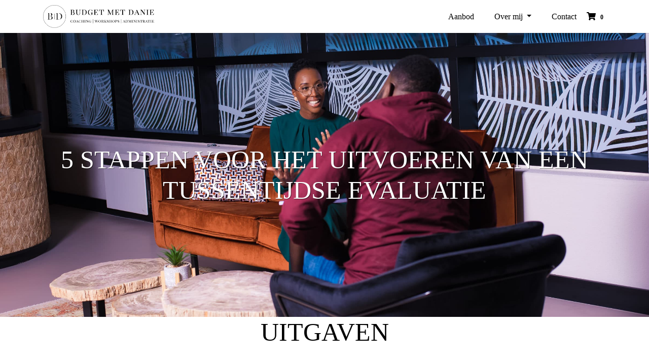

--- FILE ---
content_type: text/html; charset=UTF-8
request_url: https://budgetmetdanie.nl/tag/uitgaven/
body_size: 19962
content:
<!doctype html>
<html lang="nl-NL" class="no-js">
	<head>
		<meta charset="UTF-8">
		<title>uitgaven Archieven - Budget met Danie</title>
		<link href="//www.google-analytics.com" rel="dns-prefetch">
		<meta http-equiv="X-UA-Compatible" content="IE=edge,chrome=1">
		<meta name="viewport" content="initial-scale=1, maximum-scale=1" />
		<link rel="icon" href="https://budgetmetdanie.nl/wp-content/uploads/2021/03/budget-met-danie-fav.png" type="image/x-icon">
		<meta name='robots' content='index, follow, max-image-preview:large, max-snippet:-1, max-video-preview:-1' />

	<!-- This site is optimized with the Yoast SEO plugin v25.9 - https://yoast.com/wordpress/plugins/seo/ -->
	<title>uitgaven Archieven - Budget met Danie</title>
	<link rel="canonical" href="https://budgetmetdanie.nl/tag/uitgaven/" />
	<meta property="og:locale" content="nl_NL" />
	<meta property="og:type" content="article" />
	<meta property="og:title" content="uitgaven Archieven - Budget met Danie" />
	<meta property="og:url" content="https://budgetmetdanie.nl/tag/uitgaven/" />
	<meta property="og:site_name" content="Budget met Danie" />
	<meta name="twitter:card" content="summary_large_image" />
	<script type="application/ld+json" class="yoast-schema-graph">{"@context":"https://schema.org","@graph":[{"@type":"CollectionPage","@id":"https://budgetmetdanie.nl/tag/uitgaven/","url":"https://budgetmetdanie.nl/tag/uitgaven/","name":"uitgaven Archieven - Budget met Danie","isPartOf":{"@id":"https://budgetmetdanie.nl/#website"},"primaryImageOfPage":{"@id":"https://budgetmetdanie.nl/tag/uitgaven/#primaryimage"},"image":{"@id":"https://budgetmetdanie.nl/tag/uitgaven/#primaryimage"},"thumbnailUrl":"https://budgetmetdanie.nl/wp-content/uploads/2021/08/tussentijdse-evaluatie-Budget-met-Danie.jpg","breadcrumb":{"@id":"https://budgetmetdanie.nl/tag/uitgaven/#breadcrumb"},"inLanguage":"nl-NL"},{"@type":"ImageObject","inLanguage":"nl-NL","@id":"https://budgetmetdanie.nl/tag/uitgaven/#primaryimage","url":"https://budgetmetdanie.nl/wp-content/uploads/2021/08/tussentijdse-evaluatie-Budget-met-Danie.jpg","contentUrl":"https://budgetmetdanie.nl/wp-content/uploads/2021/08/tussentijdse-evaluatie-Budget-met-Danie.jpg","width":1920,"height":1280},{"@type":"BreadcrumbList","@id":"https://budgetmetdanie.nl/tag/uitgaven/#breadcrumb","itemListElement":[{"@type":"ListItem","position":1,"name":"Home","item":"https://budgetmetdanie.nl/"},{"@type":"ListItem","position":2,"name":"uitgaven"}]},{"@type":"WebSite","@id":"https://budgetmetdanie.nl/#website","url":"https://budgetmetdanie.nl/","name":"Budget met Danie","description":"","potentialAction":[{"@type":"SearchAction","target":{"@type":"EntryPoint","urlTemplate":"https://budgetmetdanie.nl/?s={search_term_string}"},"query-input":{"@type":"PropertyValueSpecification","valueRequired":true,"valueName":"search_term_string"}}],"inLanguage":"nl-NL"}]}</script>
	<!-- / Yoast SEO plugin. -->


<link rel='dns-prefetch' href='//www.googletagmanager.com' />
<style id='wp-img-auto-sizes-contain-inline-css' type='text/css'>
img:is([sizes=auto i],[sizes^="auto," i]){contain-intrinsic-size:3000px 1500px}
/*# sourceURL=wp-img-auto-sizes-contain-inline-css */
</style>
<style id='wp-emoji-styles-inline-css' type='text/css'>

	img.wp-smiley, img.emoji {
		display: inline !important;
		border: none !important;
		box-shadow: none !important;
		height: 1em !important;
		width: 1em !important;
		margin: 0 0.07em !important;
		vertical-align: -0.1em !important;
		background: none !important;
		padding: 0 !important;
	}
/*# sourceURL=wp-emoji-styles-inline-css */
</style>
<style id='wp-block-library-inline-css' type='text/css'>
:root{--wp-block-synced-color:#7a00df;--wp-block-synced-color--rgb:122,0,223;--wp-bound-block-color:var(--wp-block-synced-color);--wp-editor-canvas-background:#ddd;--wp-admin-theme-color:#007cba;--wp-admin-theme-color--rgb:0,124,186;--wp-admin-theme-color-darker-10:#006ba1;--wp-admin-theme-color-darker-10--rgb:0,107,160.5;--wp-admin-theme-color-darker-20:#005a87;--wp-admin-theme-color-darker-20--rgb:0,90,135;--wp-admin-border-width-focus:2px}@media (min-resolution:192dpi){:root{--wp-admin-border-width-focus:1.5px}}.wp-element-button{cursor:pointer}:root .has-very-light-gray-background-color{background-color:#eee}:root .has-very-dark-gray-background-color{background-color:#313131}:root .has-very-light-gray-color{color:#eee}:root .has-very-dark-gray-color{color:#313131}:root .has-vivid-green-cyan-to-vivid-cyan-blue-gradient-background{background:linear-gradient(135deg,#00d084,#0693e3)}:root .has-purple-crush-gradient-background{background:linear-gradient(135deg,#34e2e4,#4721fb 50%,#ab1dfe)}:root .has-hazy-dawn-gradient-background{background:linear-gradient(135deg,#faaca8,#dad0ec)}:root .has-subdued-olive-gradient-background{background:linear-gradient(135deg,#fafae1,#67a671)}:root .has-atomic-cream-gradient-background{background:linear-gradient(135deg,#fdd79a,#004a59)}:root .has-nightshade-gradient-background{background:linear-gradient(135deg,#330968,#31cdcf)}:root .has-midnight-gradient-background{background:linear-gradient(135deg,#020381,#2874fc)}:root{--wp--preset--font-size--normal:16px;--wp--preset--font-size--huge:42px}.has-regular-font-size{font-size:1em}.has-larger-font-size{font-size:2.625em}.has-normal-font-size{font-size:var(--wp--preset--font-size--normal)}.has-huge-font-size{font-size:var(--wp--preset--font-size--huge)}.has-text-align-center{text-align:center}.has-text-align-left{text-align:left}.has-text-align-right{text-align:right}.has-fit-text{white-space:nowrap!important}#end-resizable-editor-section{display:none}.aligncenter{clear:both}.items-justified-left{justify-content:flex-start}.items-justified-center{justify-content:center}.items-justified-right{justify-content:flex-end}.items-justified-space-between{justify-content:space-between}.screen-reader-text{border:0;clip-path:inset(50%);height:1px;margin:-1px;overflow:hidden;padding:0;position:absolute;width:1px;word-wrap:normal!important}.screen-reader-text:focus{background-color:#ddd;clip-path:none;color:#444;display:block;font-size:1em;height:auto;left:5px;line-height:normal;padding:15px 23px 14px;text-decoration:none;top:5px;width:auto;z-index:100000}html :where(.has-border-color){border-style:solid}html :where([style*=border-top-color]){border-top-style:solid}html :where([style*=border-right-color]){border-right-style:solid}html :where([style*=border-bottom-color]){border-bottom-style:solid}html :where([style*=border-left-color]){border-left-style:solid}html :where([style*=border-width]){border-style:solid}html :where([style*=border-top-width]){border-top-style:solid}html :where([style*=border-right-width]){border-right-style:solid}html :where([style*=border-bottom-width]){border-bottom-style:solid}html :where([style*=border-left-width]){border-left-style:solid}html :where(img[class*=wp-image-]){height:auto;max-width:100%}:where(figure){margin:0 0 1em}html :where(.is-position-sticky){--wp-admin--admin-bar--position-offset:var(--wp-admin--admin-bar--height,0px)}@media screen and (max-width:600px){html :where(.is-position-sticky){--wp-admin--admin-bar--position-offset:0px}}

/*# sourceURL=wp-block-library-inline-css */
</style><style id='wp-block-heading-inline-css' type='text/css'>
h1:where(.wp-block-heading).has-background,h2:where(.wp-block-heading).has-background,h3:where(.wp-block-heading).has-background,h4:where(.wp-block-heading).has-background,h5:where(.wp-block-heading).has-background,h6:where(.wp-block-heading).has-background{padding:1.25em 2.375em}h1.has-text-align-left[style*=writing-mode]:where([style*=vertical-lr]),h1.has-text-align-right[style*=writing-mode]:where([style*=vertical-rl]),h2.has-text-align-left[style*=writing-mode]:where([style*=vertical-lr]),h2.has-text-align-right[style*=writing-mode]:where([style*=vertical-rl]),h3.has-text-align-left[style*=writing-mode]:where([style*=vertical-lr]),h3.has-text-align-right[style*=writing-mode]:where([style*=vertical-rl]),h4.has-text-align-left[style*=writing-mode]:where([style*=vertical-lr]),h4.has-text-align-right[style*=writing-mode]:where([style*=vertical-rl]),h5.has-text-align-left[style*=writing-mode]:where([style*=vertical-lr]),h5.has-text-align-right[style*=writing-mode]:where([style*=vertical-rl]),h6.has-text-align-left[style*=writing-mode]:where([style*=vertical-lr]),h6.has-text-align-right[style*=writing-mode]:where([style*=vertical-rl]){rotate:180deg}
/*# sourceURL=https://budgetmetdanie.nl/wp-includes/blocks/heading/style.min.css */
</style>
<style id='wp-block-paragraph-inline-css' type='text/css'>
.is-small-text{font-size:.875em}.is-regular-text{font-size:1em}.is-large-text{font-size:2.25em}.is-larger-text{font-size:3em}.has-drop-cap:not(:focus):first-letter{float:left;font-size:8.4em;font-style:normal;font-weight:100;line-height:.68;margin:.05em .1em 0 0;text-transform:uppercase}body.rtl .has-drop-cap:not(:focus):first-letter{float:none;margin-left:.1em}p.has-drop-cap.has-background{overflow:hidden}:root :where(p.has-background){padding:1.25em 2.375em}:where(p.has-text-color:not(.has-link-color)) a{color:inherit}p.has-text-align-left[style*="writing-mode:vertical-lr"],p.has-text-align-right[style*="writing-mode:vertical-rl"]{rotate:180deg}
/*# sourceURL=https://budgetmetdanie.nl/wp-includes/blocks/paragraph/style.min.css */
</style>
<style id='wp-block-social-links-inline-css' type='text/css'>
.wp-block-social-links{background:none;box-sizing:border-box;margin-left:0;padding-left:0;padding-right:0;text-indent:0}.wp-block-social-links .wp-social-link a,.wp-block-social-links .wp-social-link a:hover{border-bottom:0;box-shadow:none;text-decoration:none}.wp-block-social-links .wp-social-link svg{height:1em;width:1em}.wp-block-social-links .wp-social-link span:not(.screen-reader-text){font-size:.65em;margin-left:.5em;margin-right:.5em}.wp-block-social-links.has-small-icon-size{font-size:16px}.wp-block-social-links,.wp-block-social-links.has-normal-icon-size{font-size:24px}.wp-block-social-links.has-large-icon-size{font-size:36px}.wp-block-social-links.has-huge-icon-size{font-size:48px}.wp-block-social-links.aligncenter{display:flex;justify-content:center}.wp-block-social-links.alignright{justify-content:flex-end}.wp-block-social-link{border-radius:9999px;display:block}@media not (prefers-reduced-motion){.wp-block-social-link{transition:transform .1s ease}}.wp-block-social-link{height:auto}.wp-block-social-link a{align-items:center;display:flex;line-height:0}.wp-block-social-link:hover{transform:scale(1.1)}.wp-block-social-links .wp-block-social-link.wp-social-link{display:inline-block;margin:0;padding:0}.wp-block-social-links .wp-block-social-link.wp-social-link .wp-block-social-link-anchor,.wp-block-social-links .wp-block-social-link.wp-social-link .wp-block-social-link-anchor svg,.wp-block-social-links .wp-block-social-link.wp-social-link .wp-block-social-link-anchor:active,.wp-block-social-links .wp-block-social-link.wp-social-link .wp-block-social-link-anchor:hover,.wp-block-social-links .wp-block-social-link.wp-social-link .wp-block-social-link-anchor:visited{color:currentColor;fill:currentColor}:where(.wp-block-social-links:not(.is-style-logos-only)) .wp-social-link{background-color:#f0f0f0;color:#444}:where(.wp-block-social-links:not(.is-style-logos-only)) .wp-social-link-amazon{background-color:#f90;color:#fff}:where(.wp-block-social-links:not(.is-style-logos-only)) .wp-social-link-bandcamp{background-color:#1ea0c3;color:#fff}:where(.wp-block-social-links:not(.is-style-logos-only)) .wp-social-link-behance{background-color:#0757fe;color:#fff}:where(.wp-block-social-links:not(.is-style-logos-only)) .wp-social-link-bluesky{background-color:#0a7aff;color:#fff}:where(.wp-block-social-links:not(.is-style-logos-only)) .wp-social-link-codepen{background-color:#1e1f26;color:#fff}:where(.wp-block-social-links:not(.is-style-logos-only)) .wp-social-link-deviantart{background-color:#02e49b;color:#fff}:where(.wp-block-social-links:not(.is-style-logos-only)) .wp-social-link-discord{background-color:#5865f2;color:#fff}:where(.wp-block-social-links:not(.is-style-logos-only)) .wp-social-link-dribbble{background-color:#e94c89;color:#fff}:where(.wp-block-social-links:not(.is-style-logos-only)) .wp-social-link-dropbox{background-color:#4280ff;color:#fff}:where(.wp-block-social-links:not(.is-style-logos-only)) .wp-social-link-etsy{background-color:#f45800;color:#fff}:where(.wp-block-social-links:not(.is-style-logos-only)) .wp-social-link-facebook{background-color:#0866ff;color:#fff}:where(.wp-block-social-links:not(.is-style-logos-only)) .wp-social-link-fivehundredpx{background-color:#000;color:#fff}:where(.wp-block-social-links:not(.is-style-logos-only)) .wp-social-link-flickr{background-color:#0461dd;color:#fff}:where(.wp-block-social-links:not(.is-style-logos-only)) .wp-social-link-foursquare{background-color:#e65678;color:#fff}:where(.wp-block-social-links:not(.is-style-logos-only)) .wp-social-link-github{background-color:#24292d;color:#fff}:where(.wp-block-social-links:not(.is-style-logos-only)) .wp-social-link-goodreads{background-color:#eceadd;color:#382110}:where(.wp-block-social-links:not(.is-style-logos-only)) .wp-social-link-google{background-color:#ea4434;color:#fff}:where(.wp-block-social-links:not(.is-style-logos-only)) .wp-social-link-gravatar{background-color:#1d4fc4;color:#fff}:where(.wp-block-social-links:not(.is-style-logos-only)) .wp-social-link-instagram{background-color:#f00075;color:#fff}:where(.wp-block-social-links:not(.is-style-logos-only)) .wp-social-link-lastfm{background-color:#e21b24;color:#fff}:where(.wp-block-social-links:not(.is-style-logos-only)) .wp-social-link-linkedin{background-color:#0d66c2;color:#fff}:where(.wp-block-social-links:not(.is-style-logos-only)) .wp-social-link-mastodon{background-color:#3288d4;color:#fff}:where(.wp-block-social-links:not(.is-style-logos-only)) .wp-social-link-medium{background-color:#000;color:#fff}:where(.wp-block-social-links:not(.is-style-logos-only)) .wp-social-link-meetup{background-color:#f6405f;color:#fff}:where(.wp-block-social-links:not(.is-style-logos-only)) .wp-social-link-patreon{background-color:#000;color:#fff}:where(.wp-block-social-links:not(.is-style-logos-only)) .wp-social-link-pinterest{background-color:#e60122;color:#fff}:where(.wp-block-social-links:not(.is-style-logos-only)) .wp-social-link-pocket{background-color:#ef4155;color:#fff}:where(.wp-block-social-links:not(.is-style-logos-only)) .wp-social-link-reddit{background-color:#ff4500;color:#fff}:where(.wp-block-social-links:not(.is-style-logos-only)) .wp-social-link-skype{background-color:#0478d7;color:#fff}:where(.wp-block-social-links:not(.is-style-logos-only)) .wp-social-link-snapchat{background-color:#fefc00;color:#fff;stroke:#000}:where(.wp-block-social-links:not(.is-style-logos-only)) .wp-social-link-soundcloud{background-color:#ff5600;color:#fff}:where(.wp-block-social-links:not(.is-style-logos-only)) .wp-social-link-spotify{background-color:#1bd760;color:#fff}:where(.wp-block-social-links:not(.is-style-logos-only)) .wp-social-link-telegram{background-color:#2aabee;color:#fff}:where(.wp-block-social-links:not(.is-style-logos-only)) .wp-social-link-threads{background-color:#000;color:#fff}:where(.wp-block-social-links:not(.is-style-logos-only)) .wp-social-link-tiktok{background-color:#000;color:#fff}:where(.wp-block-social-links:not(.is-style-logos-only)) .wp-social-link-tumblr{background-color:#011835;color:#fff}:where(.wp-block-social-links:not(.is-style-logos-only)) .wp-social-link-twitch{background-color:#6440a4;color:#fff}:where(.wp-block-social-links:not(.is-style-logos-only)) .wp-social-link-twitter{background-color:#1da1f2;color:#fff}:where(.wp-block-social-links:not(.is-style-logos-only)) .wp-social-link-vimeo{background-color:#1eb7ea;color:#fff}:where(.wp-block-social-links:not(.is-style-logos-only)) .wp-social-link-vk{background-color:#4680c2;color:#fff}:where(.wp-block-social-links:not(.is-style-logos-only)) .wp-social-link-wordpress{background-color:#3499cd;color:#fff}:where(.wp-block-social-links:not(.is-style-logos-only)) .wp-social-link-whatsapp{background-color:#25d366;color:#fff}:where(.wp-block-social-links:not(.is-style-logos-only)) .wp-social-link-x{background-color:#000;color:#fff}:where(.wp-block-social-links:not(.is-style-logos-only)) .wp-social-link-yelp{background-color:#d32422;color:#fff}:where(.wp-block-social-links:not(.is-style-logos-only)) .wp-social-link-youtube{background-color:red;color:#fff}:where(.wp-block-social-links.is-style-logos-only) .wp-social-link{background:none}:where(.wp-block-social-links.is-style-logos-only) .wp-social-link svg{height:1.25em;width:1.25em}:where(.wp-block-social-links.is-style-logos-only) .wp-social-link-amazon{color:#f90}:where(.wp-block-social-links.is-style-logos-only) .wp-social-link-bandcamp{color:#1ea0c3}:where(.wp-block-social-links.is-style-logos-only) .wp-social-link-behance{color:#0757fe}:where(.wp-block-social-links.is-style-logos-only) .wp-social-link-bluesky{color:#0a7aff}:where(.wp-block-social-links.is-style-logos-only) .wp-social-link-codepen{color:#1e1f26}:where(.wp-block-social-links.is-style-logos-only) .wp-social-link-deviantart{color:#02e49b}:where(.wp-block-social-links.is-style-logos-only) .wp-social-link-discord{color:#5865f2}:where(.wp-block-social-links.is-style-logos-only) .wp-social-link-dribbble{color:#e94c89}:where(.wp-block-social-links.is-style-logos-only) .wp-social-link-dropbox{color:#4280ff}:where(.wp-block-social-links.is-style-logos-only) .wp-social-link-etsy{color:#f45800}:where(.wp-block-social-links.is-style-logos-only) .wp-social-link-facebook{color:#0866ff}:where(.wp-block-social-links.is-style-logos-only) .wp-social-link-fivehundredpx{color:#000}:where(.wp-block-social-links.is-style-logos-only) .wp-social-link-flickr{color:#0461dd}:where(.wp-block-social-links.is-style-logos-only) .wp-social-link-foursquare{color:#e65678}:where(.wp-block-social-links.is-style-logos-only) .wp-social-link-github{color:#24292d}:where(.wp-block-social-links.is-style-logos-only) .wp-social-link-goodreads{color:#382110}:where(.wp-block-social-links.is-style-logos-only) .wp-social-link-google{color:#ea4434}:where(.wp-block-social-links.is-style-logos-only) .wp-social-link-gravatar{color:#1d4fc4}:where(.wp-block-social-links.is-style-logos-only) .wp-social-link-instagram{color:#f00075}:where(.wp-block-social-links.is-style-logos-only) .wp-social-link-lastfm{color:#e21b24}:where(.wp-block-social-links.is-style-logos-only) .wp-social-link-linkedin{color:#0d66c2}:where(.wp-block-social-links.is-style-logos-only) .wp-social-link-mastodon{color:#3288d4}:where(.wp-block-social-links.is-style-logos-only) .wp-social-link-medium{color:#000}:where(.wp-block-social-links.is-style-logos-only) .wp-social-link-meetup{color:#f6405f}:where(.wp-block-social-links.is-style-logos-only) .wp-social-link-patreon{color:#000}:where(.wp-block-social-links.is-style-logos-only) .wp-social-link-pinterest{color:#e60122}:where(.wp-block-social-links.is-style-logos-only) .wp-social-link-pocket{color:#ef4155}:where(.wp-block-social-links.is-style-logos-only) .wp-social-link-reddit{color:#ff4500}:where(.wp-block-social-links.is-style-logos-only) .wp-social-link-skype{color:#0478d7}:where(.wp-block-social-links.is-style-logos-only) .wp-social-link-snapchat{color:#fff;stroke:#000}:where(.wp-block-social-links.is-style-logos-only) .wp-social-link-soundcloud{color:#ff5600}:where(.wp-block-social-links.is-style-logos-only) .wp-social-link-spotify{color:#1bd760}:where(.wp-block-social-links.is-style-logos-only) .wp-social-link-telegram{color:#2aabee}:where(.wp-block-social-links.is-style-logos-only) .wp-social-link-threads{color:#000}:where(.wp-block-social-links.is-style-logos-only) .wp-social-link-tiktok{color:#000}:where(.wp-block-social-links.is-style-logos-only) .wp-social-link-tumblr{color:#011835}:where(.wp-block-social-links.is-style-logos-only) .wp-social-link-twitch{color:#6440a4}:where(.wp-block-social-links.is-style-logos-only) .wp-social-link-twitter{color:#1da1f2}:where(.wp-block-social-links.is-style-logos-only) .wp-social-link-vimeo{color:#1eb7ea}:where(.wp-block-social-links.is-style-logos-only) .wp-social-link-vk{color:#4680c2}:where(.wp-block-social-links.is-style-logos-only) .wp-social-link-whatsapp{color:#25d366}:where(.wp-block-social-links.is-style-logos-only) .wp-social-link-wordpress{color:#3499cd}:where(.wp-block-social-links.is-style-logos-only) .wp-social-link-x{color:#000}:where(.wp-block-social-links.is-style-logos-only) .wp-social-link-yelp{color:#d32422}:where(.wp-block-social-links.is-style-logos-only) .wp-social-link-youtube{color:red}.wp-block-social-links.is-style-pill-shape .wp-social-link{width:auto}:root :where(.wp-block-social-links .wp-social-link a){padding:.25em}:root :where(.wp-block-social-links.is-style-logos-only .wp-social-link a){padding:0}:root :where(.wp-block-social-links.is-style-pill-shape .wp-social-link a){padding-left:.6666666667em;padding-right:.6666666667em}.wp-block-social-links:not(.has-icon-color):not(.has-icon-background-color) .wp-social-link-snapchat .wp-block-social-link-label{color:#000}
/*# sourceURL=https://budgetmetdanie.nl/wp-includes/blocks/social-links/style.min.css */
</style>
<style id='wp-block-spacer-inline-css' type='text/css'>
.wp-block-spacer{clear:both}
/*# sourceURL=https://budgetmetdanie.nl/wp-includes/blocks/spacer/style.min.css */
</style>
<link rel='stylesheet' id='wc-blocks-style-css' href='https://budgetmetdanie.nl/wp-content/plugins/woocommerce/assets/client/blocks/wc-blocks.css?ver=wc-10.1.3' media='all' />
<style id='global-styles-inline-css' type='text/css'>
:root{--wp--preset--aspect-ratio--square: 1;--wp--preset--aspect-ratio--4-3: 4/3;--wp--preset--aspect-ratio--3-4: 3/4;--wp--preset--aspect-ratio--3-2: 3/2;--wp--preset--aspect-ratio--2-3: 2/3;--wp--preset--aspect-ratio--16-9: 16/9;--wp--preset--aspect-ratio--9-16: 9/16;--wp--preset--color--black: #000000;--wp--preset--color--cyan-bluish-gray: #abb8c3;--wp--preset--color--white: #ffffff;--wp--preset--color--pale-pink: #f78da7;--wp--preset--color--vivid-red: #cf2e2e;--wp--preset--color--luminous-vivid-orange: #ff6900;--wp--preset--color--luminous-vivid-amber: #fcb900;--wp--preset--color--light-green-cyan: #7bdcb5;--wp--preset--color--vivid-green-cyan: #00d084;--wp--preset--color--pale-cyan-blue: #8ed1fc;--wp--preset--color--vivid-cyan-blue: #0693e3;--wp--preset--color--vivid-purple: #9b51e0;--wp--preset--gradient--vivid-cyan-blue-to-vivid-purple: linear-gradient(135deg,rgb(6,147,227) 0%,rgb(155,81,224) 100%);--wp--preset--gradient--light-green-cyan-to-vivid-green-cyan: linear-gradient(135deg,rgb(122,220,180) 0%,rgb(0,208,130) 100%);--wp--preset--gradient--luminous-vivid-amber-to-luminous-vivid-orange: linear-gradient(135deg,rgb(252,185,0) 0%,rgb(255,105,0) 100%);--wp--preset--gradient--luminous-vivid-orange-to-vivid-red: linear-gradient(135deg,rgb(255,105,0) 0%,rgb(207,46,46) 100%);--wp--preset--gradient--very-light-gray-to-cyan-bluish-gray: linear-gradient(135deg,rgb(238,238,238) 0%,rgb(169,184,195) 100%);--wp--preset--gradient--cool-to-warm-spectrum: linear-gradient(135deg,rgb(74,234,220) 0%,rgb(151,120,209) 20%,rgb(207,42,186) 40%,rgb(238,44,130) 60%,rgb(251,105,98) 80%,rgb(254,248,76) 100%);--wp--preset--gradient--blush-light-purple: linear-gradient(135deg,rgb(255,206,236) 0%,rgb(152,150,240) 100%);--wp--preset--gradient--blush-bordeaux: linear-gradient(135deg,rgb(254,205,165) 0%,rgb(254,45,45) 50%,rgb(107,0,62) 100%);--wp--preset--gradient--luminous-dusk: linear-gradient(135deg,rgb(255,203,112) 0%,rgb(199,81,192) 50%,rgb(65,88,208) 100%);--wp--preset--gradient--pale-ocean: linear-gradient(135deg,rgb(255,245,203) 0%,rgb(182,227,212) 50%,rgb(51,167,181) 100%);--wp--preset--gradient--electric-grass: linear-gradient(135deg,rgb(202,248,128) 0%,rgb(113,206,126) 100%);--wp--preset--gradient--midnight: linear-gradient(135deg,rgb(2,3,129) 0%,rgb(40,116,252) 100%);--wp--preset--font-size--small: 13px;--wp--preset--font-size--medium: 20px;--wp--preset--font-size--large: 36px;--wp--preset--font-size--x-large: 42px;--wp--preset--spacing--20: 0.44rem;--wp--preset--spacing--30: 0.67rem;--wp--preset--spacing--40: 1rem;--wp--preset--spacing--50: 1.5rem;--wp--preset--spacing--60: 2.25rem;--wp--preset--spacing--70: 3.38rem;--wp--preset--spacing--80: 5.06rem;--wp--preset--shadow--natural: 6px 6px 9px rgba(0, 0, 0, 0.2);--wp--preset--shadow--deep: 12px 12px 50px rgba(0, 0, 0, 0.4);--wp--preset--shadow--sharp: 6px 6px 0px rgba(0, 0, 0, 0.2);--wp--preset--shadow--outlined: 6px 6px 0px -3px rgb(255, 255, 255), 6px 6px rgb(0, 0, 0);--wp--preset--shadow--crisp: 6px 6px 0px rgb(0, 0, 0);}:where(.is-layout-flex){gap: 0.5em;}:where(.is-layout-grid){gap: 0.5em;}body .is-layout-flex{display: flex;}.is-layout-flex{flex-wrap: wrap;align-items: center;}.is-layout-flex > :is(*, div){margin: 0;}body .is-layout-grid{display: grid;}.is-layout-grid > :is(*, div){margin: 0;}:where(.wp-block-columns.is-layout-flex){gap: 2em;}:where(.wp-block-columns.is-layout-grid){gap: 2em;}:where(.wp-block-post-template.is-layout-flex){gap: 1.25em;}:where(.wp-block-post-template.is-layout-grid){gap: 1.25em;}.has-black-color{color: var(--wp--preset--color--black) !important;}.has-cyan-bluish-gray-color{color: var(--wp--preset--color--cyan-bluish-gray) !important;}.has-white-color{color: var(--wp--preset--color--white) !important;}.has-pale-pink-color{color: var(--wp--preset--color--pale-pink) !important;}.has-vivid-red-color{color: var(--wp--preset--color--vivid-red) !important;}.has-luminous-vivid-orange-color{color: var(--wp--preset--color--luminous-vivid-orange) !important;}.has-luminous-vivid-amber-color{color: var(--wp--preset--color--luminous-vivid-amber) !important;}.has-light-green-cyan-color{color: var(--wp--preset--color--light-green-cyan) !important;}.has-vivid-green-cyan-color{color: var(--wp--preset--color--vivid-green-cyan) !important;}.has-pale-cyan-blue-color{color: var(--wp--preset--color--pale-cyan-blue) !important;}.has-vivid-cyan-blue-color{color: var(--wp--preset--color--vivid-cyan-blue) !important;}.has-vivid-purple-color{color: var(--wp--preset--color--vivid-purple) !important;}.has-black-background-color{background-color: var(--wp--preset--color--black) !important;}.has-cyan-bluish-gray-background-color{background-color: var(--wp--preset--color--cyan-bluish-gray) !important;}.has-white-background-color{background-color: var(--wp--preset--color--white) !important;}.has-pale-pink-background-color{background-color: var(--wp--preset--color--pale-pink) !important;}.has-vivid-red-background-color{background-color: var(--wp--preset--color--vivid-red) !important;}.has-luminous-vivid-orange-background-color{background-color: var(--wp--preset--color--luminous-vivid-orange) !important;}.has-luminous-vivid-amber-background-color{background-color: var(--wp--preset--color--luminous-vivid-amber) !important;}.has-light-green-cyan-background-color{background-color: var(--wp--preset--color--light-green-cyan) !important;}.has-vivid-green-cyan-background-color{background-color: var(--wp--preset--color--vivid-green-cyan) !important;}.has-pale-cyan-blue-background-color{background-color: var(--wp--preset--color--pale-cyan-blue) !important;}.has-vivid-cyan-blue-background-color{background-color: var(--wp--preset--color--vivid-cyan-blue) !important;}.has-vivid-purple-background-color{background-color: var(--wp--preset--color--vivid-purple) !important;}.has-black-border-color{border-color: var(--wp--preset--color--black) !important;}.has-cyan-bluish-gray-border-color{border-color: var(--wp--preset--color--cyan-bluish-gray) !important;}.has-white-border-color{border-color: var(--wp--preset--color--white) !important;}.has-pale-pink-border-color{border-color: var(--wp--preset--color--pale-pink) !important;}.has-vivid-red-border-color{border-color: var(--wp--preset--color--vivid-red) !important;}.has-luminous-vivid-orange-border-color{border-color: var(--wp--preset--color--luminous-vivid-orange) !important;}.has-luminous-vivid-amber-border-color{border-color: var(--wp--preset--color--luminous-vivid-amber) !important;}.has-light-green-cyan-border-color{border-color: var(--wp--preset--color--light-green-cyan) !important;}.has-vivid-green-cyan-border-color{border-color: var(--wp--preset--color--vivid-green-cyan) !important;}.has-pale-cyan-blue-border-color{border-color: var(--wp--preset--color--pale-cyan-blue) !important;}.has-vivid-cyan-blue-border-color{border-color: var(--wp--preset--color--vivid-cyan-blue) !important;}.has-vivid-purple-border-color{border-color: var(--wp--preset--color--vivid-purple) !important;}.has-vivid-cyan-blue-to-vivid-purple-gradient-background{background: var(--wp--preset--gradient--vivid-cyan-blue-to-vivid-purple) !important;}.has-light-green-cyan-to-vivid-green-cyan-gradient-background{background: var(--wp--preset--gradient--light-green-cyan-to-vivid-green-cyan) !important;}.has-luminous-vivid-amber-to-luminous-vivid-orange-gradient-background{background: var(--wp--preset--gradient--luminous-vivid-amber-to-luminous-vivid-orange) !important;}.has-luminous-vivid-orange-to-vivid-red-gradient-background{background: var(--wp--preset--gradient--luminous-vivid-orange-to-vivid-red) !important;}.has-very-light-gray-to-cyan-bluish-gray-gradient-background{background: var(--wp--preset--gradient--very-light-gray-to-cyan-bluish-gray) !important;}.has-cool-to-warm-spectrum-gradient-background{background: var(--wp--preset--gradient--cool-to-warm-spectrum) !important;}.has-blush-light-purple-gradient-background{background: var(--wp--preset--gradient--blush-light-purple) !important;}.has-blush-bordeaux-gradient-background{background: var(--wp--preset--gradient--blush-bordeaux) !important;}.has-luminous-dusk-gradient-background{background: var(--wp--preset--gradient--luminous-dusk) !important;}.has-pale-ocean-gradient-background{background: var(--wp--preset--gradient--pale-ocean) !important;}.has-electric-grass-gradient-background{background: var(--wp--preset--gradient--electric-grass) !important;}.has-midnight-gradient-background{background: var(--wp--preset--gradient--midnight) !important;}.has-small-font-size{font-size: var(--wp--preset--font-size--small) !important;}.has-medium-font-size{font-size: var(--wp--preset--font-size--medium) !important;}.has-large-font-size{font-size: var(--wp--preset--font-size--large) !important;}.has-x-large-font-size{font-size: var(--wp--preset--font-size--x-large) !important;}
/*# sourceURL=global-styles-inline-css */
</style>

<style id='classic-theme-styles-inline-css' type='text/css'>
/*! This file is auto-generated */
.wp-block-button__link{color:#fff;background-color:#32373c;border-radius:9999px;box-shadow:none;text-decoration:none;padding:calc(.667em + 2px) calc(1.333em + 2px);font-size:1.125em}.wp-block-file__button{background:#32373c;color:#fff;text-decoration:none}
/*# sourceURL=/wp-includes/css/classic-themes.min.css */
</style>
<link rel='stylesheet' id='wp-components-css' href='https://budgetmetdanie.nl/wp-includes/css/dist/components/style.min.css?ver=6.9' media='all' />
<link rel='stylesheet' id='wp-preferences-css' href='https://budgetmetdanie.nl/wp-includes/css/dist/preferences/style.min.css?ver=6.9' media='all' />
<link rel='stylesheet' id='wp-block-editor-css' href='https://budgetmetdanie.nl/wp-includes/css/dist/block-editor/style.min.css?ver=6.9' media='all' />
<link rel='stylesheet' id='popup-maker-block-library-style-css' href='https://budgetmetdanie.nl/wp-content/plugins/popup-maker/dist/packages/block-library-style.css?ver=dbea705cfafe089d65f1' media='all' />
<link rel='stylesheet' id='responsive-lightbox-swipebox-css' href='https://budgetmetdanie.nl/wp-content/plugins/responsive-lightbox/assets/swipebox/swipebox.min.css?ver=1.5.2' media='all' />
<link rel='stylesheet' id='woocommerce-layout-css' href='https://budgetmetdanie.nl/wp-content/plugins/woocommerce/assets/css/woocommerce-layout.css?ver=10.1.3' media='all' />
<link rel='stylesheet' id='woocommerce-smallscreen-css' href='https://budgetmetdanie.nl/wp-content/plugins/woocommerce/assets/css/woocommerce-smallscreen.css?ver=10.1.3' media='only screen and (max-width: 768px)' />
<link rel='stylesheet' id='woocommerce-general-css' href='https://budgetmetdanie.nl/wp-content/plugins/woocommerce/assets/css/woocommerce.css?ver=10.1.3' media='all' />
<style id='woocommerce-inline-inline-css' type='text/css'>
.woocommerce form .form-row .required { visibility: visible; }
/*# sourceURL=woocommerce-inline-inline-css */
</style>
<link rel='stylesheet' id='cmplz-general-css' href='https://budgetmetdanie.nl/wp-content/plugins/complianz-gdpr-premium/assets/css/cookieblocker.min.css?ver=1758187810' media='all' />
<link rel='stylesheet' id='brands-styles-css' href='https://budgetmetdanie.nl/wp-content/plugins/woocommerce/assets/css/brands.css?ver=10.1.3' media='all' />
<link rel='stylesheet' id='bootstrap-css' href='https://budgetmetdanie.nl/wp-content/themes/budgetmetdanie/assets/css/bootstrap.min.css?ver=4.3.1' media='all' />
<link rel='stylesheet' id='bsreboot-css' href='https://budgetmetdanie.nl/wp-content/themes/budgetmetdanie/assets/css/bootstrap-reboot.min.css?ver=4.3.1' media='all' />
<link rel='stylesheet' id='bsgrid-css' href='https://budgetmetdanie.nl/wp-content/themes/budgetmetdanie/assets/css/bootstrap-grid.min.css?ver=4.3.1' media='all' />
<link rel='stylesheet' id='style-css' href='https://budgetmetdanie.nl/wp-content/uploads/wbmz-less-cache/style.css?ver=1769001458' media='all' />
<link rel='stylesheet' id='aos-css' href='https://budgetmetdanie.nl/wp-content/themes/budgetmetdanie/assets/css/aos.css?ver=6.9' media='all' />
<link rel='stylesheet' id='slickcss-css' href='https://budgetmetdanie.nl/wp-content/themes/budgetmetdanie/assets/css/slick.css?ver=6.9' media='all' />
<link rel='stylesheet' id='slickcsstheme-css' href='https://budgetmetdanie.nl/wp-content/themes/budgetmetdanie/assets/css/slick-theme.css?ver=6.9' media='all' />
<script type="text/javascript" src="https://budgetmetdanie.nl/wp-content/themes/budgetmetdanie/assets/js/jquery.js?ver=1.12.4" id="jquery-js"></script>
<script type="text/javascript" src="https://budgetmetdanie.nl/wp-content/plugins/responsive-lightbox/assets/infinitescroll/infinite-scroll.pkgd.min.js?ver=4.0.1" id="responsive-lightbox-infinite-scroll-js"></script>
<script type="text/javascript" src="https://budgetmetdanie.nl/wp-content/plugins/woocommerce/assets/js/jquery-blockui/jquery.blockUI.min.js?ver=2.7.0-wc.10.1.3" id="jquery-blockui-js" defer="defer" data-wp-strategy="defer"></script>
<script type="text/javascript" id="wc-add-to-cart-js-extra">
/* <![CDATA[ */
var wc_add_to_cart_params = {"ajax_url":"/wp-admin/admin-ajax.php","wc_ajax_url":"/?wc-ajax=%%endpoint%%","i18n_view_cart":"Bekijk winkelwagen","cart_url":"https://budgetmetdanie.nl/winkelwagen/","is_cart":"","cart_redirect_after_add":"yes"};
//# sourceURL=wc-add-to-cart-js-extra
/* ]]> */
</script>
<script type="text/javascript" src="https://budgetmetdanie.nl/wp-content/plugins/woocommerce/assets/js/frontend/add-to-cart.min.js?ver=10.1.3" id="wc-add-to-cart-js" defer="defer" data-wp-strategy="defer"></script>
<script type="text/javascript" src="https://budgetmetdanie.nl/wp-content/plugins/woocommerce/assets/js/js-cookie/js.cookie.min.js?ver=2.1.4-wc.10.1.3" id="js-cookie-js" defer="defer" data-wp-strategy="defer"></script>
<script type="text/javascript" id="woocommerce-js-extra">
/* <![CDATA[ */
var woocommerce_params = {"ajax_url":"/wp-admin/admin-ajax.php","wc_ajax_url":"/?wc-ajax=%%endpoint%%","i18n_password_show":"Wachtwoord weergeven","i18n_password_hide":"Wachtwoord verbergen"};
//# sourceURL=woocommerce-js-extra
/* ]]> */
</script>
<script type="text/javascript" src="https://budgetmetdanie.nl/wp-content/plugins/woocommerce/assets/js/frontend/woocommerce.min.js?ver=10.1.3" id="woocommerce-js" defer="defer" data-wp-strategy="defer"></script>
<script type="text/javascript" id="kk-script-js-extra">
/* <![CDATA[ */
var fetchCartItems = {"ajax_url":"https://budgetmetdanie.nl/wp-admin/admin-ajax.php","action":"kk_wc_fetchcartitems","nonce":"dcac604f23","currency":"EUR"};
//# sourceURL=kk-script-js-extra
/* ]]> */
</script>
<script type="text/javascript" src="https://budgetmetdanie.nl/wp-content/plugins/kliken-marketing-for-google/assets/kk-script.js?ver=6.9" id="kk-script-js"></script>
<script type="text/javascript" src="https://budgetmetdanie.nl/wp-content/themes/budgetmetdanie/assets/js/scripts.js?ver=1.0.0" id="xtrascripts-js"></script>
<script type="text/javascript" src="https://budgetmetdanie.nl/wp-content/themes/budgetmetdanie/assets/js/aos.js?ver=1" id="aos-js"></script>
<script type="text/javascript" src="https://budgetmetdanie.nl/wp-content/themes/budgetmetdanie/assets/js/modernizr.min.js?ver=2.6.2" id="modernizr-js"></script>
<script type="text/javascript" src="https://budgetmetdanie.nl/wp-content/themes/budgetmetdanie/assets/js/bootstrap.bundle.min.js?ver=4.0.0" id="bootstrap-js"></script>
<script type="text/javascript" src="https://budgetmetdanie.nl/wp-content/themes/budgetmetdanie/assets/js/jquery.matchHeight.js?ver=1" id="jquerymatchHeight-js"></script>
<script type="text/javascript" src="https://budgetmetdanie.nl/wp-content/themes/budgetmetdanie/assets/js/slick.min.js?ver=1.5.7" id="slideshow-js"></script>
<script type="text/javascript" src="https://budgetmetdanie.nl/wp-content/themes/budgetmetdanie/assets/js/fontawesome.min.js?ver=5.12.0" id="fontawesome-js"></script>
<script type="text/javascript" id="wbmzloadmore-js-extra">
/* <![CDATA[ */
var wbmz_loadmore_params = {"ajaxurl":"https://budgetmetdanie.nl/wp-admin/admin-ajax.php","posts":"{\"tag\":\"uitgaven\",\"error\":\"\",\"m\":\"\",\"p\":0,\"post_parent\":\"\",\"subpost\":\"\",\"subpost_id\":\"\",\"attachment\":\"\",\"attachment_id\":0,\"name\":\"\",\"pagename\":\"\",\"page_id\":0,\"second\":\"\",\"minute\":\"\",\"hour\":\"\",\"day\":0,\"monthnum\":0,\"year\":0,\"w\":0,\"category_name\":\"\",\"cat\":\"\",\"tag_id\":44,\"author\":\"\",\"author_name\":\"\",\"feed\":\"\",\"tb\":\"\",\"paged\":0,\"meta_key\":\"\",\"meta_value\":\"\",\"preview\":\"\",\"s\":\"\",\"sentence\":\"\",\"title\":\"\",\"fields\":\"all\",\"menu_order\":\"\",\"embed\":\"\",\"category__in\":[],\"category__not_in\":[],\"category__and\":[],\"post__in\":[],\"post__not_in\":[],\"post_name__in\":[],\"tag__in\":[],\"tag__not_in\":[],\"tag__and\":[],\"tag_slug__in\":[\"uitgaven\"],\"tag_slug__and\":[],\"post_parent__in\":[],\"post_parent__not_in\":[],\"author__in\":[],\"author__not_in\":[],\"search_columns\":[],\"ignore_sticky_posts\":false,\"suppress_filters\":false,\"cache_results\":true,\"update_post_term_cache\":true,\"update_menu_item_cache\":false,\"lazy_load_term_meta\":true,\"update_post_meta_cache\":true,\"post_type\":\"\",\"posts_per_page\":10,\"nopaging\":false,\"comments_per_page\":\"50\",\"no_found_rows\":false,\"order\":\"DESC\"}","current_page":"1","max_page":"1"};
//# sourceURL=wbmzloadmore-js-extra
/* ]]> */
</script>
<script type="text/javascript" src="https://budgetmetdanie.nl/wp-content/themes/budgetmetdanie/assets/js/loadmore.js?ver=6.9" id="wbmzloadmore-js"></script>

<!-- Google tag (gtag.js) snippet toegevoegd door Site Kit -->
<!-- Google Analytics snippet toegevoegd door Site Kit -->
<script type="text/javascript" id="google_gtagjs-js-before">
/* <![CDATA[ */
	
		window['gtag_enable_tcf_support'] = false;
window.dataLayer = window.dataLayer || [];
function gtag(){
	dataLayer.push(arguments);
}
gtag('set', 'ads_data_redaction', false);
gtag('set', 'url_passthrough', false);
gtag('consent', 'default', {
	'security_storage': "granted",
	'functionality_storage': "granted",
	'personalization_storage': "denied",
	'analytics_storage': 'denied',
	'ad_storage': "denied",
	'ad_user_data': 'denied',
	'ad_personalization': 'denied',
});

document.addEventListener("cmplz_fire_categories", function (e) {
	function gtag(){
		dataLayer.push(arguments);
	}
	var consentedCategories = e.detail.categories;
	let preferences = 'denied';
	let statistics = 'denied';
	let marketing = 'denied';

	if (cmplz_in_array( 'preferences', consentedCategories )) {
		preferences = 'granted';
	}

	if (cmplz_in_array( 'statistics', consentedCategories )) {
		statistics = 'granted';
	}

	if (cmplz_in_array( 'marketing', consentedCategories )) {
		marketing = 'granted';
	}
	gtag('consent', 'update', {
		'security_storage': "granted",
		'functionality_storage': "granted",
		'personalization_storage': preferences,
		'analytics_storage': statistics,
		'ad_storage': marketing,
		'ad_user_data': marketing,
		'ad_personalization': marketing,
	});
});

document.addEventListener("cmplz_revoke", function (e) {
	gtag('consent', 'update', {
		'security_storage': "granted",
		'functionality_storage': "granted",
		'personalization_storage': "denied",
		'analytics_storage': 'denied',
		'ad_storage': "denied",
		'ad_user_data': 'denied',
		'ad_personalization': 'denied',
	});
});
	
	
//# sourceURL=google_gtagjs-js-before
/* ]]> */
</script>
<script type="text/javascript" src="https://www.googletagmanager.com/gtag/js?id=GT-NBJ3598" id="google_gtagjs-js" async></script>
<script type="text/javascript" id="google_gtagjs-js-after">
/* <![CDATA[ */
window.dataLayer = window.dataLayer || [];function gtag(){dataLayer.push(arguments);}
gtag("set","linker",{"domains":["budgetmetdanie.nl"]});
gtag("js", new Date());
gtag("set", "developer_id.dZTNiMT", true);
gtag("config", "GT-NBJ3598");
//# sourceURL=google_gtagjs-js-after
/* ]]> */
</script>
<link rel="https://api.w.org/" href="https://budgetmetdanie.nl/wp-json/" /><link rel="alternate" title="JSON" type="application/json" href="https://budgetmetdanie.nl/wp-json/wp/v2/tags/44" /><meta name="generator" content="Site Kit by Google 1.161.0" />			<style>.cmplz-hidden {
					display: none !important;
				}</style><meta name="web_author" content="Nextlead" />	<noscript><style>.woocommerce-product-gallery{ opacity: 1 !important; }</style></noscript>
	<link rel="icon" href="https://budgetmetdanie.nl/wp-content/uploads/2021/03/cropped-budget-met-danie-fav-32x32.png" sizes="32x32" />
<link rel="icon" href="https://budgetmetdanie.nl/wp-content/uploads/2021/03/cropped-budget-met-danie-fav-192x192.png" sizes="192x192" />
<link rel="apple-touch-icon" href="https://budgetmetdanie.nl/wp-content/uploads/2021/03/cropped-budget-met-danie-fav-180x180.png" />
<meta name="msapplication-TileImage" content="https://budgetmetdanie.nl/wp-content/uploads/2021/03/cropped-budget-met-danie-fav-270x270.png" />
		<style type="text/css" id="wp-custom-css">
			div.container-fluid.ct {
	background: #97d0b9;
}
.page-id-5930 div.container-fluid.hdr h1 {
	margin: 290px 0px;
}
.woocommerce-tabs, section.related {
	display: none;
}

.woocommerce div.product form.cart .button:hover {
	background: #d5e6da!important;
	border: 1px solid #d5e6da!important;
	color: #000!important;
}
.woocommerce div.product p.price, .woocommerce div.product span.price {
	color: #ae7732;
}
div.container-fluid.hdrtp {
	background: #Ffc772;
	text-align: center;
	padding: 10px;
}
div.container-fluid.hdrtp span {
	top: 3px;
	position: relative;
}
div.container-fluid.hdrtp .btn {
	padding: 10px 15px;
	margin-left: 15px;
}		</style>
						<script>
		jQuery(function() {
									$('.eq').matchHeight();
							$('.eqght').matchHeight();
							});
		</script>
				<!--[if lt IE 9]>
		<script src="https://oss.maxcdn.com/libs/html5shiv/3.7.0/html5shiv.js"></script>
		<script src="https://oss.maxcdn.com/libs/respond.js/1.3.0/respond.min.js"></script>
		<![endif]-->
		<link rel="preconnect" href="https://fonts.googleapis.com">
		<link rel="preconnect" href="https://fonts.gstatic.com" crossorigin>
		<link href="https://fonts.googleapis.com/css2?family=Cinzel:wght@400;500&family=Montserrat:wght@200;500&display=swap" rel="stylesheet">
		
	<link rel='stylesheet' id='emcs_calendly_css-css' href='https://budgetmetdanie.nl/wp-content/plugins/embed-calendly-scheduling/assets/css/widget.css?ver=6.9' media='all' />
</head>
	<body data-cmplz=1 class="archive tag tag-uitgaven tag-44 wp-theme-budgetmetdanie theme-budgetmetdanie woocommerce-no-js">
	<div class="boxwrapper clear aos-all">
	    <header>
			<div class="container-fluid" id="header">
				<div class="container">
					<div class="row">
						<div class="col-12">
							<div class="navbar-nav">
							 	<nav class="navbar navbar-expand-md navbar-light">
									<a class="navbar-brand" href="https://budgetmetdanie.nl" title="Budget met Danie" id="logo"><picture>
<source type="image/webp" srcset="https://budgetmetdanie.nl/wp-content/uploads/2021/04/Budget-met-Danie-logo.png.webp"/>
<img src="https://budgetmetdanie.nl/wp-content/uploads/2021/04/Budget-met-Danie-logo.png" alt="Budget met Danie"/>
</picture>
</a>
									<a id="cart" href="https://budgetmetdanie.nl/winkelwagen/" class="d-block d-md-none"><i class="fas fa-shopping-cart"></i><span class="badge">0</span></a>
									<button class="navbar-toggler navbar-toggler-right" id="nav-icon3" type="button" data-toggle="collapse" data-target="#bs-example-navbar-collapse-1" aria-controls="bs-example-navbar-collapse-1" aria-expanded="false" aria-label="Toggle navigation">
											<span></span>
											<span></span>
											<span></span>
											<span></span>
									 </button>
									<div class="collapse navbar-collapse" id="bs-example-navbar-collapse-1">
										<ul id="menu-prime-header" class="nav navbar-nav ml-auto align-items-end"><li id="menu-item-11053" class="menu-item menu-item-type-post_type menu-item-object-page first-menu-item menu-item-11053"><a title="Aanbod" href="https://budgetmetdanie.nl/aanbod/">Aanbod</a></li>
<li id="menu-item-11054" class="menu-item menu-item-type-post_type menu-item-object-page menu-item-has-children menu-item-11054 has-submenu dropdown"><a title="Over mij" href="https://budgetmetdanie.nl/over-mij/" class="dropdown-toggle">Over mij <span class="caret"></span></a>
<ul role="menu" class=" dropdown-menu">
	<li id="menu-item-11055" class="menu-item menu-item-type-post_type menu-item-object-page menu-item-11055"><a title="Media" href="https://budgetmetdanie.nl/in-de-media/">Media</a></li>
</ul>
</li>
<li id="menu-item-11056" class="menu-item menu-item-type-post_type menu-item-object-page last-menu-item menu-item-11056"><a title="Contact" href="https://budgetmetdanie.nl/contact/">Contact</a></li>
</ul>									</div>
									<ul class="nav navbar-nav mr-auto align-items-center d-none d-lg-flex">
										<li class="nav-item cart">
							        <a class="menu-item" href="https://budgetmetdanie.nl/winkelwagen/"><i class="fas fa-shopping-cart"></i> <span class="badge">0</span></a>
							      </li>
									</ul>
								</nav>
			        </div>
						</div>
					</div>
				</div>
			</div>
	    </header>
<div class="container-fluid hdr" style="background: linear-gradient(180deg, rgba(173,118,49,0.0) 0%, rgba(173,118,49,0) 100%), url(https://budgetmetdanie.nl/wp-content/uploads/2021/04/8107922-e1617383817125.jpg); background-repeat: no-repeat; background-position: center center; background-size: cover; background-attachment: fixed;">
	<div class="container">
		<div class="row">
			<div class="col-12">
									<h1>5 stappen voor het uitvoeren van een tussentijdse evaluatie</h1>
							</div>
		</div>
	</div>
</div>
<div class="container-fluid">
		<div class="container">
						<div class="row ">
				<div class="col-xs-12 col-sm-12 col-md-12">
										<h1>uitgaven</h1>
										<p></p>
				</div>
			</div>
			<div class="row mrgn">
				 
																				<div class="col-xs-12 col-sm-6 col-md-6 dnstctsb">
								<div class="whteblck">
									<div class="tpcntnt">
									<a href="https://budgetmetdanie.nl/hoe-te-stoppen-met-extreem-shoppen-7-strategieen-om-te-slagen/"><h2>Hoe te stoppen met (extreem) shoppen: 7 strategieën om te slagen</h2></a>
									</div>
									<div class="mdlcntnt">
									<p>Als je jezelf betrapt op te veel winkelen, ben je zeker niet alleen. Veel mensen bekijken hun uitgavenpatroon niet kritisch en willen wel graag meer geld op hun spaarrekening zien....</p>
									</div>
									<div class="btmcntnt">
									<a href="https://budgetmetdanie.nl/hoe-te-stoppen-met-extreem-shoppen-7-strategieen-om-te-slagen/" /><i class="fas fa-arrow-circle-right fa-2x"></i></a>
									</div>
								</div>
							</div>
													<div class="col-xs-12 col-sm-6 col-md-6 dnstctsb">
								<div class="whteblck">
									<div class="tpcntnt">
									<a href="https://budgetmetdanie.nl/6-tips-voor-het-delen-van-financien-met-je-partner/"><h2>6 Tips voor het delen van financiën met je partner</h2></a>
									</div>
									<div class="mdlcntnt">
									<p>Het delen van financiën met je partner kan erg uitdagend zijn. Ieder van jullie heeft namelijk zijn eigen denkwijzen, gewoonten en ervaringen als het om geld gaat. Wist je dat...</p>
									</div>
									<div class="btmcntnt">
									<a href="https://budgetmetdanie.nl/6-tips-voor-het-delen-van-financien-met-je-partner/" /><i class="fas fa-arrow-circle-right fa-2x"></i></a>
									</div>
								</div>
							</div>
													<div class="col-xs-12 col-sm-6 col-md-6 dnstctsb">
								<div class="whteblck">
									<div class="tpcntnt">
									<a href="https://budgetmetdanie.nl/hoe-blijf-je-financieel-gemotiveerd/"><h2>Hoe blijf je financieel gemotiveerd?</h2></a>
									</div>
									<div class="mdlcntnt">
									<p>Dit is een vraag die ik zo nu en dan terugkrijg van mijn klanten. En ik begrijp deze vraag maar al te goed. Vooral nu we zo het einde van...</p>
									</div>
									<div class="btmcntnt">
									<a href="https://budgetmetdanie.nl/hoe-blijf-je-financieel-gemotiveerd/" /><i class="fas fa-arrow-circle-right fa-2x"></i></a>
									</div>
								</div>
							</div>
													<div class="col-xs-12 col-sm-6 col-md-6 dnstctsb">
								<div class="whteblck">
									<div class="tpcntnt">
									<a href="https://budgetmetdanie.nl/4-manieren-hoe-om-te-gaan-met-jouw-financien-tijdens-de-inflatie/"><h2>4 manieren hoe om te gaan met jouw financiën tijdens de inflatie</h2></a>
									</div>
									<div class="mdlcntnt">
									<p>Het is jou waarschijnlijk niet ontgaan dat je dagelijkse aankopen duurder zijn geworden. Je hebt misschien gehoord dat dit door de 'inflatie' komt. Maar wat is inflatie nou eigenlijk en hoe...</p>
									</div>
									<div class="btmcntnt">
									<a href="https://budgetmetdanie.nl/4-manieren-hoe-om-te-gaan-met-jouw-financien-tijdens-de-inflatie/" /><i class="fas fa-arrow-circle-right fa-2x"></i></a>
									</div>
								</div>
							</div>
													<div class="col-xs-12 col-sm-6 col-md-6 dnstctsb">
								<div class="whteblck">
									<div class="tpcntnt">
									<a href="https://budgetmetdanie.nl/7-ideeen-betaalbare-valentijn/"><h2>7 ideeën voor een leuke &amp; betaalbare Valentijn!</h2></a>
									</div>
									<div class="mdlcntnt">
									<p>Veel mensen hebben iets tegen het concept ‘Valentijnsdag’, omdat deze dag op één of andere manier toch van mensen vraagt om extra te spenderen. Men vindt dat liefde niet in...</p>
									</div>
									<div class="btmcntnt">
									<a href="https://budgetmetdanie.nl/7-ideeen-betaalbare-valentijn/" /><i class="fas fa-arrow-circle-right fa-2x"></i></a>
									</div>
								</div>
							</div>
													<div class="col-xs-12 col-sm-6 col-md-6 dnstctsb">
								<div class="whteblck">
									<div class="tpcntnt">
									<a href="https://budgetmetdanie.nl/liefde-en-geordende-financien/"><h2>Liefde en een geordende financiën</h2></a>
									</div>
									<div class="mdlcntnt">
									<p>Hoe om te gaan met jouw liefje die het belang van een geordende financiën (nog) niet inziet? Ik krijg zo nu en dan de vraag van vrouwelijke klanten die een...</p>
									</div>
									<div class="btmcntnt">
									<a href="https://budgetmetdanie.nl/liefde-en-geordende-financien/" /><i class="fas fa-arrow-circle-right fa-2x"></i></a>
									</div>
								</div>
							</div>
													<div class="col-xs-12 col-sm-6 col-md-6 dnstctsb">
								<div class="whteblck">
									<div class="tpcntnt">
									<a href="https://budgetmetdanie.nl/tussentijdse-evaluatie/"><h2>5 stappen voor het uitvoeren van een tussentijdse evaluatie</h2></a>
									</div>
									<div class="mdlcntnt">
									<p>Wat houdt een tussentijdse evaluatie in en hoe werkt het? Als ik jou de volgende vragen stel: Hoe staat het met je financiën? Hoeveel geld heb jij nog over (budget)...</p>
									</div>
									<div class="btmcntnt">
									<a href="https://budgetmetdanie.nl/tussentijdse-evaluatie/" /><i class="fas fa-arrow-circle-right fa-2x"></i></a>
									</div>
								</div>
							</div>
													<div class="col-xs-12 col-sm-6 col-md-6 dnstctsb">
								<div class="whteblck">
									<div class="tpcntnt">
									<a href="https://budgetmetdanie.nl/financiele-zelfredzaamheid/"><h2>Financiële zelfredzaamheid</h2></a>
									</div>
									<div class="mdlcntnt">
									<p>De Week van het geld is deze week van start gegaan (22 maart t/m 26 maart). De Week van het geld is vooral gericht op kinderen en jongeren en ze...</p>
									</div>
									<div class="btmcntnt">
									<a href="https://budgetmetdanie.nl/financiele-zelfredzaamheid/" /><i class="fas fa-arrow-circle-right fa-2x"></i></a>
									</div>
								</div>
							</div>
													<div class="col-xs-12 col-sm-6 col-md-6 dnstctsb">
								<div class="whteblck">
									<div class="tpcntnt">
									<a href="https://budgetmetdanie.nl/financiele-burn-out/"><h2>Financiële burn-out</h2></a>
									</div>
									<div class="mdlcntnt">
									<p>Wanneer je bezig bent met jouw financiële leven op orde te krijgen, kan het op de loer liggen dat je in een financiële burn-out terecht kan komen. Ik hoor je...</p>
									</div>
									<div class="btmcntnt">
									<a href="https://budgetmetdanie.nl/financiele-burn-out/" /><i class="fas fa-arrow-circle-right fa-2x"></i></a>
									</div>
								</div>
							</div>
													<div class="col-xs-12 col-sm-6 col-md-6 dnstctsb">
								<div class="whteblck">
									<div class="tpcntnt">
									<a href="https://budgetmetdanie.nl/financiele-doelen/"><h2>Financiële doelen</h2></a>
									</div>
									<div class="mdlcntnt">
									<p>Doelen stellen voor het nieuwe jaar is rond deze tijd een dingetje. Behalve dat ik het een leuke hype vind, vind ik het ook belangrijk om doelen te stellen en...</p>
									</div>
									<div class="btmcntnt">
									<a href="https://budgetmetdanie.nl/financiele-doelen/" /><i class="fas fa-arrow-circle-right fa-2x"></i></a>
									</div>
								</div>
							</div>
											</div>
				</div>
			</div>

<div class="container-fluid ct">
	<div class="container aos-init aos-animate" data-aos="fade-right">
		<div class="row">
			<div class="col-12 col-md-9 cntr-md">
				<h2>Heb je vragen of wil je een afspraak maken?</h2>
			</div>
			<div class="col-12 col-md-3 rght cntr-md">
        <a id="calendly-popup-text-widget" data-url="https://calendly.com/bmd1920/geldstrategiesessie?hide_event_type_details=1" class="btn" href="" onclick="Calendly.initPopupWidget({url: 'https://calendly.com/bmd1920/geldstrategiesessie?hide_event_type_details=1'});return false;"
                   style="font-size:12px; color:#000000">Neem contact op</a>			</div>
		</div>
	</div>
</div>
<div class="container-fluid footer">
	<div class="container eqhftr">
		<div class="row">
			<div class="col-12 col-sm-6 col-md-3 aos-init aos-animate" data-aos="fade-right">
				<div id="nav_menu-2" class="widget_nav_menu"><h3>INFORMATIE</h3><ul id="menu-informatie" class="menu"><li id="menu-item-6834" class="menu-item menu-item-type-post_type menu-item-object-page first-menu-item menu-item-6834"><a href="https://budgetmetdanie.nl/over-mij/">Over mij</a></li>
<li id="menu-item-3712" class="menu-item menu-item-type-post_type menu-item-object-page menu-item-3712"><a href="https://budgetmetdanie.nl/veelgestelde-vragen/">Veelgestelde vragen</a></li>
<li id="menu-item-3573" class="menu-item menu-item-type-post_type menu-item-object-page last-menu-item menu-item-3573"><a href="https://budgetmetdanie.nl/missie-en-kernwaarden/">Missie en kernwaarden</a></li>
</ul></div>			</div>
			<div class="col-12 col-sm-6 col-md-3 aos-init aos-animate" data-aos="fade-right">
				<div id="nav_menu-3" class="widget_nav_menu"><h3>AANBOD</h3><ul id="menu-aanbod" class="menu"><li id="menu-item-10887" class="menu-item menu-item-type-post_type menu-item-object-page first-menu-item menu-item-10887"><a href="https://budgetmetdanie.nl/aanbod/consult/">Rich Girl Energy Consult</a></li>
<li id="menu-item-10764" class="menu-item menu-item-type-post_type menu-item-object-page menu-item-10764"><a href="https://budgetmetdanie.nl/aanbod/groepscoaching/">Financial Free Feminine Groepscoaching</a></li>
<li id="menu-item-8014" class="menu-item menu-item-type-post_type menu-item-object-page last-menu-item menu-item-8014"><a href="https://budgetmetdanie.nl/aanbod/cursus-upgrade-je-financien/">Online Cursus</a></li>
</ul></div>			</div>
			<div class="col-12 col-sm-6 col-md-3 aos-init aos-animate" data-aos="fade-right">
				<div id="text-4" class="widget_text"><h3>NIEUWSBRIEF</h3>			<div class="textwidget"><p>Meld je aan voor de <em><a href="/nieuwsbrief/">Nieuwsbrief</a></em>!</p>
</div>
		</div><div id="block-7" class="widget_block">
<div style="height:10px" aria-hidden="true" class="wp-block-spacer"></div>
</div><div id="block-5" class="widget_block">
<h3 class="wp-block-heading">PODCAST</h3>
</div><div id="block-6" class="widget_block widget_text">
<p>Luister hier naar de <a href="https://open.spotify.com/show/2T7Bo81RWeKxjCTkJ12z6t" data-type="link" data-id="https://open.spotify.com/show/2T7Bo81RWeKxjCTkJ12z6t" target="_blank" rel="noreferrer noopener"><em>Podcast</em></a></p>
</div>			</div>
			<div class="col-12 col-sm-6 col-md-3 aos-init aos-animate" data-aos="fade-right">
				<div id="text-5" class="widget_text"><h3>CONTACT</h3>			<div class="textwidget"><p>info@budgetmetdanie.nl</p>
</div>
		</div><div id="block-4" class="widget_block">
<div style="height:10px" aria-hidden="true" class="wp-block-spacer"></div>
</div><div id="block-2" class="widget_block">
<h3 class="wp-block-heading">VOLG BMD</h3>
</div><div id="block-3" class="widget_block">
<ul class="wp-block-social-links has-icon-color is-style-logos-only is-layout-flex wp-block-social-links-is-layout-flex"><li style="color:#ffffff;" class="wp-social-link wp-social-link-instagram has-white-color wp-block-social-link"><a rel="noopener nofollow" target="_blank" href="https://www.instagram.com/budgetmetdanie/" class="wp-block-social-link-anchor"><svg width="24" height="24" viewBox="0 0 24 24" version="1.1" xmlns="http://www.w3.org/2000/svg" aria-hidden="true" focusable="false"><path d="M12,4.622c2.403,0,2.688,0.009,3.637,0.052c0.877,0.04,1.354,0.187,1.671,0.31c0.42,0.163,0.72,0.358,1.035,0.673 c0.315,0.315,0.51,0.615,0.673,1.035c0.123,0.317,0.27,0.794,0.31,1.671c0.043,0.949,0.052,1.234,0.052,3.637 s-0.009,2.688-0.052,3.637c-0.04,0.877-0.187,1.354-0.31,1.671c-0.163,0.42-0.358,0.72-0.673,1.035 c-0.315,0.315-0.615,0.51-1.035,0.673c-0.317,0.123-0.794,0.27-1.671,0.31c-0.949,0.043-1.233,0.052-3.637,0.052 s-2.688-0.009-3.637-0.052c-0.877-0.04-1.354-0.187-1.671-0.31c-0.42-0.163-0.72-0.358-1.035-0.673 c-0.315-0.315-0.51-0.615-0.673-1.035c-0.123-0.317-0.27-0.794-0.31-1.671C4.631,14.688,4.622,14.403,4.622,12 s0.009-2.688,0.052-3.637c0.04-0.877,0.187-1.354,0.31-1.671c0.163-0.42,0.358-0.72,0.673-1.035 c0.315-0.315,0.615-0.51,1.035-0.673c0.317-0.123,0.794-0.27,1.671-0.31C9.312,4.631,9.597,4.622,12,4.622 M12,3 C9.556,3,9.249,3.01,8.289,3.054C7.331,3.098,6.677,3.25,6.105,3.472C5.513,3.702,5.011,4.01,4.511,4.511 c-0.5,0.5-0.808,1.002-1.038,1.594C3.25,6.677,3.098,7.331,3.054,8.289C3.01,9.249,3,9.556,3,12c0,2.444,0.01,2.751,0.054,3.711 c0.044,0.958,0.196,1.612,0.418,2.185c0.23,0.592,0.538,1.094,1.038,1.594c0.5,0.5,1.002,0.808,1.594,1.038 c0.572,0.222,1.227,0.375,2.185,0.418C9.249,20.99,9.556,21,12,21s2.751-0.01,3.711-0.054c0.958-0.044,1.612-0.196,2.185-0.418 c0.592-0.23,1.094-0.538,1.594-1.038c0.5-0.5,0.808-1.002,1.038-1.594c0.222-0.572,0.375-1.227,0.418-2.185 C20.99,14.751,21,14.444,21,12s-0.01-2.751-0.054-3.711c-0.044-0.958-0.196-1.612-0.418-2.185c-0.23-0.592-0.538-1.094-1.038-1.594 c-0.5-0.5-1.002-0.808-1.594-1.038c-0.572-0.222-1.227-0.375-2.185-0.418C14.751,3.01,14.444,3,12,3L12,3z M12,7.378 c-2.552,0-4.622,2.069-4.622,4.622S9.448,16.622,12,16.622s4.622-2.069,4.622-4.622S14.552,7.378,12,7.378z M12,15 c-1.657,0-3-1.343-3-3s1.343-3,3-3s3,1.343,3,3S13.657,15,12,15z M16.804,6.116c-0.596,0-1.08,0.484-1.08,1.08 s0.484,1.08,1.08,1.08c0.596,0,1.08-0.484,1.08-1.08S17.401,6.116,16.804,6.116z"></path></svg><span class="wp-block-social-link-label screen-reader-text">Instagram</span></a></li>

<li style="color:#ffffff;" class="wp-social-link wp-social-link-facebook has-white-color wp-block-social-link"><a rel="noopener nofollow" target="_blank" href="https://www.facebook.com/budgetmetdanie/" class="wp-block-social-link-anchor"><svg width="24" height="24" viewBox="0 0 24 24" version="1.1" xmlns="http://www.w3.org/2000/svg" aria-hidden="true" focusable="false"><path d="M12 2C6.5 2 2 6.5 2 12c0 5 3.7 9.1 8.4 9.9v-7H7.9V12h2.5V9.8c0-2.5 1.5-3.9 3.8-3.9 1.1 0 2.2.2 2.2.2v2.5h-1.3c-1.2 0-1.6.8-1.6 1.6V12h2.8l-.4 2.9h-2.3v7C18.3 21.1 22 17 22 12c0-5.5-4.5-10-10-10z"></path></svg><span class="wp-block-social-link-label screen-reader-text">Facebook</span></a></li>

<li style="color:#ffffff;" class="wp-social-link wp-social-link-linkedin has-white-color wp-block-social-link"><a rel="noopener nofollow" target="_blank" href="https://www.linkedin.com/company/budget-met-danie/" class="wp-block-social-link-anchor"><svg width="24" height="24" viewBox="0 0 24 24" version="1.1" xmlns="http://www.w3.org/2000/svg" aria-hidden="true" focusable="false"><path d="M19.7,3H4.3C3.582,3,3,3.582,3,4.3v15.4C3,20.418,3.582,21,4.3,21h15.4c0.718,0,1.3-0.582,1.3-1.3V4.3 C21,3.582,20.418,3,19.7,3z M8.339,18.338H5.667v-8.59h2.672V18.338z M7.004,8.574c-0.857,0-1.549-0.694-1.549-1.548 c0-0.855,0.691-1.548,1.549-1.548c0.854,0,1.547,0.694,1.547,1.548C8.551,7.881,7.858,8.574,7.004,8.574z M18.339,18.338h-2.669 v-4.177c0-0.996-0.017-2.278-1.387-2.278c-1.389,0-1.601,1.086-1.601,2.206v4.249h-2.667v-8.59h2.559v1.174h0.037 c0.356-0.675,1.227-1.387,2.526-1.387c2.703,0,3.203,1.779,3.203,4.092V18.338z"></path></svg><span class="wp-block-social-link-label screen-reader-text">LinkedIn</span></a></li></ul>
</div>			</div>
		</div>
	</div>
</div>
<div class="container-fluid btmfooter">
	<div class="container">
		<div class="row">
			<div class="col-xs-12 col-sm-12 col-md-12 cntr">
								&copy; Copyright 2026  Budget met Danie | <a href="https://budgetmetdanie.nl/privacyverklaring-2/" target="blank">Privacy Statement</a> | <a href="https://budgetmetdanie.nl/cookiebeleid/" target="blank">Cookiebeleid</a> | <a href="https://budgetmetdanie.nl/algemene-voorwaarden/" target="blank">Algemene voorwaarden</a>			</div>
		</div>
	</div>
</div>
</footer>
<a id="scroll-to-top" href="#" title="Naar boven scrollen"><i class="fa fa-chevron-up" aria-hidden="true"></i></a>
<script type="speculationrules">
{"prefetch":[{"source":"document","where":{"and":[{"href_matches":"/*"},{"not":{"href_matches":["/wp-*.php","/wp-admin/*","/wp-content/uploads/*","/wp-content/*","/wp-content/plugins/*","/wp-content/themes/budgetmetdanie/*","/*\\?(.+)"]}},{"not":{"selector_matches":"a[rel~=\"nofollow\"]"}},{"not":{"selector_matches":".no-prefetch, .no-prefetch a"}}]},"eagerness":"conservative"}]}
</script>

<!-- Consent Management powered by Complianz | GDPR/CCPA Cookie Consent https://wordpress.org/plugins/complianz-gdpr -->
<div id="cmplz-cookiebanner-container"><div class="cmplz-cookiebanner cmplz-hidden banner-1 banner-a optin cmplz-center cmplz-categories-type-view-preferences" aria-modal="true" data-nosnippet="true" role="dialog" aria-live="polite" aria-labelledby="cmplz-header-1-optin" aria-describedby="cmplz-message-1-optin">
	<div class="cmplz-header">
		<div class="cmplz-logo"></div>
		<div class="cmplz-title" id="cmplz-header-1-optin">Beheer toestemming</div>
		<div class="cmplz-close" tabindex="0" role="button" aria-label="Dialog sluiten">
			<svg aria-hidden="true" focusable="false" data-prefix="fas" data-icon="times" class="svg-inline--fa fa-times fa-w-11" role="img" xmlns="http://www.w3.org/2000/svg" viewBox="0 0 352 512"><path fill="currentColor" d="M242.72 256l100.07-100.07c12.28-12.28 12.28-32.19 0-44.48l-22.24-22.24c-12.28-12.28-32.19-12.28-44.48 0L176 189.28 75.93 89.21c-12.28-12.28-32.19-12.28-44.48 0L9.21 111.45c-12.28 12.28-12.28 32.19 0 44.48L109.28 256 9.21 356.07c-12.28 12.28-12.28 32.19 0 44.48l22.24 22.24c12.28 12.28 32.2 12.28 44.48 0L176 322.72l100.07 100.07c12.28 12.28 32.2 12.28 44.48 0l22.24-22.24c12.28-12.28 12.28-32.19 0-44.48L242.72 256z"></path></svg>
		</div>
	</div>

	<div class="cmplz-divider cmplz-divider-header"></div>
	<div class="cmplz-body">
		<div class="cmplz-message" id="cmplz-message-1-optin">Om de beste ervaringen te bieden, gebruiken wij technologieën zoals cookies om informatie over je apparaat op te slaan en/of te raadplegen. Door in te stemmen met deze technologieën kunnen wij gegevens zoals surfgedrag of unieke ID's op deze site verwerken. Als je geen toestemming geeft of uw toestemming intrekt, kan dit een nadelige invloed hebben op bepaalde functies en mogelijkheden.</div>
		<!-- categories start -->
		<div class="cmplz-categories">
			<details class="cmplz-category cmplz-functional" >
				<summary>
						<span class="cmplz-category-header">
							<span class="cmplz-category-title">Functioneel</span>
							<span class='cmplz-always-active'>
								<span class="cmplz-banner-checkbox">
									<input type="checkbox"
										   id="cmplz-functional-optin"
										   data-category="cmplz_functional"
										   class="cmplz-consent-checkbox cmplz-functional"
										   size="40"
										   value="1"/>
									<label class="cmplz-label" for="cmplz-functional-optin"><span class="screen-reader-text">Functioneel</span></label>
								</span>
								Altijd actief							</span>
							<span class="cmplz-icon cmplz-open">
								<svg xmlns="http://www.w3.org/2000/svg" viewBox="0 0 448 512"  height="18" ><path d="M224 416c-8.188 0-16.38-3.125-22.62-9.375l-192-192c-12.5-12.5-12.5-32.75 0-45.25s32.75-12.5 45.25 0L224 338.8l169.4-169.4c12.5-12.5 32.75-12.5 45.25 0s12.5 32.75 0 45.25l-192 192C240.4 412.9 232.2 416 224 416z"/></svg>
							</span>
						</span>
				</summary>
				<div class="cmplz-description">
					<span class="cmplz-description-functional">De technische opslag of toegang is strikt noodzakelijk voor het legitieme doel het gebruik mogelijk te maken van een specifieke dienst waarom de abonnee of gebruiker uitdrukkelijk heeft gevraagd, of met als enig doel de uitvoering van de transmissie van een communicatie over een elektronisch communicatienetwerk.</span>
				</div>
			</details>

			<details class="cmplz-category cmplz-preferences" >
				<summary>
						<span class="cmplz-category-header">
							<span class="cmplz-category-title">Voorkeuren</span>
							<span class="cmplz-banner-checkbox">
								<input type="checkbox"
									   id="cmplz-preferences-optin"
									   data-category="cmplz_preferences"
									   class="cmplz-consent-checkbox cmplz-preferences"
									   size="40"
									   value="1"/>
								<label class="cmplz-label" for="cmplz-preferences-optin"><span class="screen-reader-text">Voorkeuren</span></label>
							</span>
							<span class="cmplz-icon cmplz-open">
								<svg xmlns="http://www.w3.org/2000/svg" viewBox="0 0 448 512"  height="18" ><path d="M224 416c-8.188 0-16.38-3.125-22.62-9.375l-192-192c-12.5-12.5-12.5-32.75 0-45.25s32.75-12.5 45.25 0L224 338.8l169.4-169.4c12.5-12.5 32.75-12.5 45.25 0s12.5 32.75 0 45.25l-192 192C240.4 412.9 232.2 416 224 416z"/></svg>
							</span>
						</span>
				</summary>
				<div class="cmplz-description">
					<span class="cmplz-description-preferences">De technische opslag of toegang is noodzakelijk voor het legitieme doel voorkeuren op te slaan die niet door de abonnee of gebruiker zijn aangevraagd.</span>
				</div>
			</details>

			<details class="cmplz-category cmplz-statistics" >
				<summary>
						<span class="cmplz-category-header">
							<span class="cmplz-category-title">Statistieken</span>
							<span class="cmplz-banner-checkbox">
								<input type="checkbox"
									   id="cmplz-statistics-optin"
									   data-category="cmplz_statistics"
									   class="cmplz-consent-checkbox cmplz-statistics"
									   size="40"
									   value="1"/>
								<label class="cmplz-label" for="cmplz-statistics-optin"><span class="screen-reader-text">Statistieken</span></label>
							</span>
							<span class="cmplz-icon cmplz-open">
								<svg xmlns="http://www.w3.org/2000/svg" viewBox="0 0 448 512"  height="18" ><path d="M224 416c-8.188 0-16.38-3.125-22.62-9.375l-192-192c-12.5-12.5-12.5-32.75 0-45.25s32.75-12.5 45.25 0L224 338.8l169.4-169.4c12.5-12.5 32.75-12.5 45.25 0s12.5 32.75 0 45.25l-192 192C240.4 412.9 232.2 416 224 416z"/></svg>
							</span>
						</span>
				</summary>
				<div class="cmplz-description">
					<span class="cmplz-description-statistics">De technische opslag of toegang die uitsluitend voor statistische doeleinden wordt gebruikt.</span>
					<span class="cmplz-description-statistics-anonymous">De technische opslag of toegang die uitsluitend wordt gebruikt voor anonieme statistische doeleinden. Zonder dagvaarding, vrijwillige naleving door uw Internet Service Provider, of aanvullende gegevens van een derde partij, kan informatie die alleen voor dit doel wordt opgeslagen of opgehaald gewoonlijk niet worden gebruikt om je te identificeren.</span>
				</div>
			</details>
			<details class="cmplz-category cmplz-marketing" >
				<summary>
						<span class="cmplz-category-header">
							<span class="cmplz-category-title">Marketing</span>
							<span class="cmplz-banner-checkbox">
								<input type="checkbox"
									   id="cmplz-marketing-optin"
									   data-category="cmplz_marketing"
									   class="cmplz-consent-checkbox cmplz-marketing"
									   size="40"
									   value="1"/>
								<label class="cmplz-label" for="cmplz-marketing-optin"><span class="screen-reader-text">Marketing</span></label>
							</span>
							<span class="cmplz-icon cmplz-open">
								<svg xmlns="http://www.w3.org/2000/svg" viewBox="0 0 448 512"  height="18" ><path d="M224 416c-8.188 0-16.38-3.125-22.62-9.375l-192-192c-12.5-12.5-12.5-32.75 0-45.25s32.75-12.5 45.25 0L224 338.8l169.4-169.4c12.5-12.5 32.75-12.5 45.25 0s12.5 32.75 0 45.25l-192 192C240.4 412.9 232.2 416 224 416z"/></svg>
							</span>
						</span>
				</summary>
				<div class="cmplz-description">
					<span class="cmplz-description-marketing">De technische opslag of toegang is nodig om gebruikersprofielen op te stellen voor het verzenden van reclame, of om de gebruiker op een site of over verschillende sites te volgen voor soortgelijke marketingdoeleinden.</span>
				</div>
			</details>
		</div><!-- categories end -->
			</div>

	<div class="cmplz-links cmplz-information">
		<a class="cmplz-link cmplz-manage-options cookie-statement" href="#" data-relative_url="#cmplz-manage-consent-container">Beheer opties</a>
		<a class="cmplz-link cmplz-manage-third-parties cookie-statement" href="#" data-relative_url="#cmplz-cookies-overview">Beheer diensten</a>
		<a class="cmplz-link cmplz-manage-vendors tcf cookie-statement" href="#" data-relative_url="#cmplz-tcf-wrapper">Beheer {vendor_count} leveranciers</a>
		<a class="cmplz-link cmplz-external cmplz-read-more-purposes tcf" target="_blank" rel="noopener noreferrer nofollow" href="https://cookiedatabase.org/tcf/purposes/">Lees meer over deze doeleinden</a>
			</div>

	<div class="cmplz-divider cmplz-footer"></div>

	<div class="cmplz-buttons">
		<button class="cmplz-btn cmplz-accept">Accepteren</button>
		<button class="cmplz-btn cmplz-deny">Weiger</button>
		<button class="cmplz-btn cmplz-view-preferences">Bekijk voorkeuren</button>
		<button class="cmplz-btn cmplz-save-preferences">Voorkeuren bewaren</button>
		<a class="cmplz-btn cmplz-manage-options tcf cookie-statement" href="#" data-relative_url="#cmplz-manage-consent-container">Bekijk voorkeuren</a>
			</div>

	<div class="cmplz-links cmplz-documents">
		<a class="cmplz-link cookie-statement" href="#" data-relative_url="">{title}</a>
		<a class="cmplz-link privacy-statement" href="#" data-relative_url="">{title}</a>
		<a class="cmplz-link impressum" href="#" data-relative_url="">{title}</a>
			</div>

</div>
</div>
					<div id="cmplz-manage-consent" data-nosnippet="true"><button class="cmplz-btn cmplz-hidden cmplz-manage-consent manage-consent-1">Beheer toestemming</button>

</div><script id="mcjs">!function(c,h,i,m,p){m=c.createElement(h),p=c.getElementsByTagName(h)[0],m.async=1,m.src=i,p.parentNode.insertBefore(m,p)}(document,"script","https://chimpstatic.com/mcjs-connected/js/users/5c1674a428cee3b0477380bab/a63bcfe3262d43109a93c2605.js");</script><script>
var timeout;

jQuery( function( $ ) {
	$('.woocommerce').on('change', 'input.qty', function(){

		if ( timeout !== undefined ) {
			clearTimeout( timeout );
		}

		timeout = setTimeout(function() {
			$("[name='update_cart']").trigger("click");
		}, 1000 ); // 1 second delay, half a second (500) seems comfortable too

	});
} );
</script>
	<script type='text/javascript'>
		(function () {
			var c = document.body.className;
			c = c.replace(/woocommerce-no-js/, 'woocommerce-js');
			document.body.className = c;
		})();
	</script>
	<script type="text/javascript" src="https://budgetmetdanie.nl/wp-content/plugins/responsive-lightbox/assets/swipebox/jquery.swipebox.min.js?ver=1.5.2" id="responsive-lightbox-swipebox-js"></script>
<script type="text/javascript" src="https://budgetmetdanie.nl/wp-includes/js/underscore.min.js?ver=1.13.7" id="underscore-js"></script>
<script type="text/javascript" id="responsive-lightbox-js-before">
/* <![CDATA[ */
var rlArgs = {"script":"swipebox","selector":"lightbox","customEvents":"","activeGalleries":true,"animation":true,"hideCloseButtonOnMobile":false,"removeBarsOnMobile":false,"hideBars":true,"hideBarsDelay":5000,"videoMaxWidth":1080,"useSVG":true,"loopAtEnd":false,"woocommerce_gallery":false,"ajaxurl":"https:\/\/budgetmetdanie.nl\/wp-admin\/admin-ajax.php","nonce":"94fe05bb4e","preview":false,"postId":5439,"scriptExtension":false};

//# sourceURL=responsive-lightbox-js-before
/* ]]> */
</script>
<script type="text/javascript" src="https://budgetmetdanie.nl/wp-content/plugins/responsive-lightbox/js/front.js?ver=2.5.3" id="responsive-lightbox-js"></script>
<script type="text/javascript" id="mailchimp-woocommerce-js-extra">
/* <![CDATA[ */
var mailchimp_public_data = {"site_url":"https://budgetmetdanie.nl","ajax_url":"https://budgetmetdanie.nl/wp-admin/admin-ajax.php","disable_carts":"","subscribers_only":"","language":"nl","allowed_to_set_cookies":""};
//# sourceURL=mailchimp-woocommerce-js-extra
/* ]]> */
</script>
<script type="text/javascript" src="https://budgetmetdanie.nl/wp-content/plugins/mailchimp-for-woocommerce/public/js/mailchimp-woocommerce-public.min.js?ver=5.5.1.07" id="mailchimp-woocommerce-js"></script>
<script type="text/javascript" src="https://budgetmetdanie.nl/wp-content/plugins/woocommerce/assets/js/sourcebuster/sourcebuster.min.js?ver=10.1.3" id="sourcebuster-js-js"></script>
<script type="text/javascript" id="wc-order-attribution-js-extra">
/* <![CDATA[ */
var wc_order_attribution = {"params":{"lifetime":1.0000000000000000818030539140313095458623138256371021270751953125e-5,"session":30,"base64":false,"ajaxurl":"https://budgetmetdanie.nl/wp-admin/admin-ajax.php","prefix":"wc_order_attribution_","allowTracking":true},"fields":{"source_type":"current.typ","referrer":"current_add.rf","utm_campaign":"current.cmp","utm_source":"current.src","utm_medium":"current.mdm","utm_content":"current.cnt","utm_id":"current.id","utm_term":"current.trm","utm_source_platform":"current.plt","utm_creative_format":"current.fmt","utm_marketing_tactic":"current.tct","session_entry":"current_add.ep","session_start_time":"current_add.fd","session_pages":"session.pgs","session_count":"udata.vst","user_agent":"udata.uag"}};
//# sourceURL=wc-order-attribution-js-extra
/* ]]> */
</script>
<script type="text/javascript" src="https://budgetmetdanie.nl/wp-content/plugins/woocommerce/assets/js/frontend/order-attribution.min.js?ver=10.1.3" id="wc-order-attribution-js"></script>
<script type="text/javascript" id="cmplz-cookiebanner-js-extra">
/* <![CDATA[ */
var complianz = {"prefix":"cmplz_","user_banner_id":"1","set_cookies":[],"block_ajax_content":"","banner_version":"21","version":"7.5.4.1","store_consent":"1","do_not_track_enabled":"","consenttype":"optin","region":"us","geoip":"1","dismiss_timeout":"","disable_cookiebanner":"","soft_cookiewall":"1","dismiss_on_scroll":"","cookie_expiry":"365","url":"https://budgetmetdanie.nl/wp-json/complianz/v1/","locale":"lang=nl&locale=nl_NL","set_cookies_on_root":"","cookie_domain":"","current_policy_id":"30","cookie_path":"/","categories":{"statistics":"statistieken","marketing":"marketing"},"tcf_active":"","placeholdertext":"Klik om {category} cookies te accepteren en deze inhoud in te schakelen","css_file":"https://budgetmetdanie.nl/wp-content/uploads/complianz/css/banner-{banner_id}-{type}.css?v=21","page_links":{"eu":{"cookie-statement":{"title":"Cookiebeleid","url":"https://budgetmetdanie.nl/cookiebeleid/"},"privacy-statement":{"title":"Privacyverklaring","url":"https://budgetmetdanie.nl/privacyverklaring-2/"}}},"tm_categories":"","forceEnableStats":"","preview":"","clean_cookies":"","aria_label":"Klik om {category} cookies te accepteren en deze inhoud in te schakelen"};
//# sourceURL=cmplz-cookiebanner-js-extra
/* ]]> */
</script>
<script defer type="text/javascript" src="https://budgetmetdanie.nl/wp-content/plugins/complianz-gdpr-premium/cookiebanner/js/complianz.min.js?ver=1758187803" id="cmplz-cookiebanner-js"></script>
<script type="text/javascript" src="https://budgetmetdanie.nl/wp-content/plugins/embed-calendly-scheduling/assets/js/widget.js?ver=6.9" id="emcs_calendly_js-js"></script>
<script id="wp-emoji-settings" type="application/json">
{"baseUrl":"https://s.w.org/images/core/emoji/17.0.2/72x72/","ext":".png","svgUrl":"https://s.w.org/images/core/emoji/17.0.2/svg/","svgExt":".svg","source":{"concatemoji":"https://budgetmetdanie.nl/wp-includes/js/wp-emoji-release.min.js?ver=6.9"}}
</script>
<script type="module">
/* <![CDATA[ */
/*! This file is auto-generated */
const a=JSON.parse(document.getElementById("wp-emoji-settings").textContent),o=(window._wpemojiSettings=a,"wpEmojiSettingsSupports"),s=["flag","emoji"];function i(e){try{var t={supportTests:e,timestamp:(new Date).valueOf()};sessionStorage.setItem(o,JSON.stringify(t))}catch(e){}}function c(e,t,n){e.clearRect(0,0,e.canvas.width,e.canvas.height),e.fillText(t,0,0);t=new Uint32Array(e.getImageData(0,0,e.canvas.width,e.canvas.height).data);e.clearRect(0,0,e.canvas.width,e.canvas.height),e.fillText(n,0,0);const a=new Uint32Array(e.getImageData(0,0,e.canvas.width,e.canvas.height).data);return t.every((e,t)=>e===a[t])}function p(e,t){e.clearRect(0,0,e.canvas.width,e.canvas.height),e.fillText(t,0,0);var n=e.getImageData(16,16,1,1);for(let e=0;e<n.data.length;e++)if(0!==n.data[e])return!1;return!0}function u(e,t,n,a){switch(t){case"flag":return n(e,"\ud83c\udff3\ufe0f\u200d\u26a7\ufe0f","\ud83c\udff3\ufe0f\u200b\u26a7\ufe0f")?!1:!n(e,"\ud83c\udde8\ud83c\uddf6","\ud83c\udde8\u200b\ud83c\uddf6")&&!n(e,"\ud83c\udff4\udb40\udc67\udb40\udc62\udb40\udc65\udb40\udc6e\udb40\udc67\udb40\udc7f","\ud83c\udff4\u200b\udb40\udc67\u200b\udb40\udc62\u200b\udb40\udc65\u200b\udb40\udc6e\u200b\udb40\udc67\u200b\udb40\udc7f");case"emoji":return!a(e,"\ud83e\u1fac8")}return!1}function f(e,t,n,a){let r;const o=(r="undefined"!=typeof WorkerGlobalScope&&self instanceof WorkerGlobalScope?new OffscreenCanvas(300,150):document.createElement("canvas")).getContext("2d",{willReadFrequently:!0}),s=(o.textBaseline="top",o.font="600 32px Arial",{});return e.forEach(e=>{s[e]=t(o,e,n,a)}),s}function r(e){var t=document.createElement("script");t.src=e,t.defer=!0,document.head.appendChild(t)}a.supports={everything:!0,everythingExceptFlag:!0},new Promise(t=>{let n=function(){try{var e=JSON.parse(sessionStorage.getItem(o));if("object"==typeof e&&"number"==typeof e.timestamp&&(new Date).valueOf()<e.timestamp+604800&&"object"==typeof e.supportTests)return e.supportTests}catch(e){}return null}();if(!n){if("undefined"!=typeof Worker&&"undefined"!=typeof OffscreenCanvas&&"undefined"!=typeof URL&&URL.createObjectURL&&"undefined"!=typeof Blob)try{var e="postMessage("+f.toString()+"("+[JSON.stringify(s),u.toString(),c.toString(),p.toString()].join(",")+"));",a=new Blob([e],{type:"text/javascript"});const r=new Worker(URL.createObjectURL(a),{name:"wpTestEmojiSupports"});return void(r.onmessage=e=>{i(n=e.data),r.terminate(),t(n)})}catch(e){}i(n=f(s,u,c,p))}t(n)}).then(e=>{for(const n in e)a.supports[n]=e[n],a.supports.everything=a.supports.everything&&a.supports[n],"flag"!==n&&(a.supports.everythingExceptFlag=a.supports.everythingExceptFlag&&a.supports[n]);var t;a.supports.everythingExceptFlag=a.supports.everythingExceptFlag&&!a.supports.flag,a.supports.everything||((t=a.source||{}).concatemoji?r(t.concatemoji):t.wpemoji&&t.twemoji&&(r(t.twemoji),r(t.wpemoji)))});
//# sourceURL=https://budgetmetdanie.nl/wp-includes/js/wp-emoji-loader.min.js
/* ]]> */
</script>
<script>
	    $(document).ready(function(){
		  $('.sldr').slick({
		  	 centerMode: false,
		  	 autoplay: true,
		  	 autoplaySpeed: 7000,
		  	 speed: '1000',
		  	 centerPadding: '32%',
				 prevArrow:"<button type='button' class='slick-prev'><i class='fas fa-chevron-left'></i></button>",
         nextArrow:"<button type='button' class='slick-next'><i class='fas fa-chevron-right'></i></button>",
		  	 dots: false,
		  	 slidesToShow: 1,
		  	 pauseOnHover: true,
		  	 adaptiveHeight: false,
		  	 infinite: true,
		  	 fade: true,
		  	 slidesToScroll: 1
		  });
			$('.sldrtstmnls').slick({
		  	 centerMode: false,
		  	 autoplay: true,
		  	 autoplaySpeed: 7000,
		  	 speed: '1000',
		  	 centerPadding: '32%',
				 prevArrow:"<button type='button' class='slick-prev'><i class='fas fa-chevron-left'></i></button>",
         nextArrow:"<button type='button' class='slick-next'><i class='fas fa-chevron-right'></i></button>",
		  	 dots: true,
		  	 slidesToShow: 1,
		  	 pauseOnHover: true,
		  	 adaptiveHeight: false,
		  	 infinite: true,
		  	 fade: false,
		  	 slidesToScroll: 1
		  });
		});
	</script>
	<script>
	jQuery(document).ready(function($){
		$('.schema-faq-section:nth-child(1) > strong').addClass('collapsefaq');
		$('.schema-faq-section:nth-child(1) > p.schema-faq-answer').css('display', 'block');
		var yoast = {
			accordion: function(){
				$('.wp-block-yoast-faq-block').find('.schema-faq-question').click(function(){
					//Expand or collapse this panel
					$(this).nextAll('.schema-faq-answer').eq(0).slideToggle('fast', function(){
						if( $(this).hasClass('collapsefaq') ){
							$(this).removeClass('collapsefaq');
						}
						else{
							$(this).addClass('collapsefaq');
						}
					});

					//Hide the other panels
					$(".schema-faq-answer").not( $(this).nextAll('.schema-faq-answer').eq(0) ).slideUp('fast');
				});
				$('.wp-block-yoast-faq-block .schema-faq-question').click(function(){
					$('.wp-block-yoast-faq-block .schema-faq-question').not( $(this) ).removeClass('collapsefaq');
					if( $(this).hasClass('collapsefaq') ){
						$(this).removeClass('collapsefaq');
					}
					else{
						$(this).addClass('collapsefaq');
					}
				});
			}
		};

		yoast.accordion();
	});
</script>
<script>
	AOS.init({
		disable: true
	});
</script>
</div>
</body>
</html>


--- FILE ---
content_type: text/css
request_url: https://budgetmetdanie.nl/wp-content/uploads/wbmz-less-cache/style.css?ver=1769001458
body_size: 7317
content:
html{overflow:hidden;overflow-y:scroll !important;height:100%;font-size:62.5%;}*,*:after,*:before{box-sizing:border-box;-webkit-box-sizing:border-box;-moz-box-sizing:border-box;}body{font-family:'Urbanist', sans-serif;color:#000;font-weight:400;font-size:16px;overflow-x:hidden;line-height:1.8em;}@media (max-width: 767px){body{overflow-y:scroll !important;overflow-x:hidden !important;}}.boxwrapper{overflow-y:hidden;}.wp-block-image img{height:auto;}.clear:after,.clear:before{content:' ';display:table;}li.wp-block-social-link{margin-right:-10px;}.clear:after{clear:both;}.clear{*zoom:1;}.has-white-color h2,.has-white-color h3{color:#fff;border-color:#fff;}.wp-block-media-text.has-media-on-the-right .wp-block-media-text__content{padding-left:0px;}.alignfull{left:50%;margin-left:-50vw;margin-right:-50vw;max-width:100vw;position:relative;right:50%;width:100vw;}.alignfull .wp-block-group__inner-container{width:100%;max-width:1140px;margin:0 auto;}@media (max-width: 991px){.alignfull .wp-block-group__inner-container{max-width:720px;}}@media (max-width: 767px){.alignfull .wp-block-group__inner-container{max-width:720px;}}img{max-width:100%;vertical-align:bottom;}@media (max-width: 767px){.wp-block-media-text__content{padding:15px 0px 0px 0px !important;}}#preset_106{float:right;}@media (max-width: 575px){#preset_106{float:none;clear:both;}}#preset_106 .dropdown-label{padding-right:15px;}a{text-decoration:none;transition:all 0.2s ease-in-out 0s;-o-transition:all 0.2s ease-in-out 0s;-ms-transition:all 0.2s ease-in-out 0s;-moz-transition:all 0.2s ease-in-out 0s;-webkit-transition:all 0.2s ease-in-out 0s;}a:focus{outline:0;}a:active,a:hover{outline:0;}ul{padding:0 20px;}*:focus{outline:none;}a,a:focus,a:hover{color:#97d0b9;}strong,b{font-weight:400;}input:focus{outline:0;border:1px solid #999;}textarea{background-color:white !important;border-color:#ddd !important;box-shadow:none !important;width:100%;}textarea:focus{border-color:#999 !important;}.select2-container--default .select2-selection--single .select2-selection__rendered{line-height:38px !important;}.select2-container--default .select2-selection--single .select2-selection__arrow{height:36px !important;}.select2-dropdown{background:#f4f4f4 !important;border:none !important;}.select2-container--default .select2-search--dropdown .select2-search__field{background:#f4f4f4;}.select2-container--default .select2-results__option--highlighted[aria-selected],.select2-container--default .select2-results__option[aria-selected=true],.select2-container--default .select2-results__option[data-selected=true]{background:#d5e6da !important;color:#fff;}.select2-container--default .select2-selection--single{border:2px solid rgba(213,230,218,0.6) !important;color:darkgrey;height:38px !important;}#add_payment_method #payment div.payment_box,.woocommerce-cart #payment div.payment_box,.woocommerce-checkout #payment div.payment_box{background:#d5e6da !important;color:#000;}#add_payment_method #payment div.payment_box::before,.woocommerce-cart #payment div.payment_box::before,.woocommerce-checkout #payment div.payment_box::before{border:1em solid #d5e6da;border-right-color:transparent;border-left-color:transparent;border-top-color:transparent;}h1,h2{font-family:'Libre+Caslon+Display', serif;}h3,h4,h5,h6{font-family:'Libre+Caslon+Display', serif;color:#000;}h1{font-size:50px;font-weight:normal;text-transform:uppercase;margin:0px 0px 90px 0px;display:block;text-align:center;color:#000;}@media (max-width: 767px){h1{font-size:30px;}}h1 span,h2 span{color:#97d0b9;}h2.line{display:block;background:#fff;text-transform:uppercase;font-weight:normal;}h2{font-weight:500;font-size:32px;text-transform:none;margin-top:0px;color:#000;display:inline-block;clear:both;border-bottom:1px solid #000;margin-bottom:15px;padding-bottom:5px;}@media (max-width: 575px){h2{font-size:25px;}}h3{font-weight:normal;font-size:24px;color:#000;}h4{font-size:16px;color:#000;font-weight:bold;}.grbg{background:#f2f2f2;padding:30px;}.grbg h3{font-weight:400;font-size:32px;color:#00599d;}.sbmnu{list-style:none;margin:30px 0px 0px;padding:0px;}.mghldr{position:relative;}.mghldr .rotate{-webkit-transform:rotate(180deg);-moz-transform:rotate(180deg);-o-transform:rotate(180deg);-ms-transform:rotate(180deg);transform:rotate(180deg);}.mghldr .rotateq{-webkit-transform:rotate(90deg);-moz-transform:rotate(90deg);-o-transform:rotate(90deg);-ms-transform:rotate(90deg);transform:rotate(90deg);}.mghldr .btmlft{position:absolute;left:0;top:-250px;z-index:-1;width:300px;}.mghldr .btmlft.yl{top:-100px;z-index:1;width:200px;}@media (max-width: 991px){.mghldr .btmlft.yl{width:100px;top:-50px;display:none;}}.mghldr .rghtmdl{position:absolute;top:300px;right:0;height:700px;z-index:0;}@media (max-width: 991px){.mghldr .rghtmdl{height:300px;top:50px;display:none;}}.mghldr .rghtbtm{position:absolute;top:1500px;right:-10%;height:350px;z-index:0;}@media (max-width: 767px){.mghldr .rghtbtm{height:120px;top:350px;display:none;}}.mghldr .tprght{position:absolute;right:0;bottom:-250px;z-index:-1;width:300px;}@media (max-width: 991px){.mghldr .tprght{width:200px;bottom:-150px;display:none;}}.mghldr .lftmdl{position:absolute;top:-300px;left:0;height:700px;z-index:0;}@media (max-width: 767px){.mghldr .lftmdl{height:300px;top:-100px;display:none;}}.mghldr .rightmdl{position:absolute;top:-75px;right:0;z-index:1;}@media (max-width: 991px){.mghldr .rightmdl{max-width:150px;top:-50px;display:none;}}#swipebox-overlay{z-index:99999999 !important;}.wcttltxt h1{margin-bottom:0px !important;}.wcttltxt .product_meta{margin-bottom:15px;}.wcttltxt .posted_in{font-weight:normal;}.wcttltxt .posted_in a{font-weight:bold;color:#000;}.woocommerce-message,.woocommerce-info{border-top:none;background-color:#d5e6da;border-radius:7.5px;color:#000;}.woocommerce-message:before,.woocommerce-info:before{color:#97d0b9;}.woocommerce-message a,.woocommerce-info a{color:#000;border-bottom:1px solid #97d0b9;}.woocommerce-message a:hover,.woocommerce-info a:hover{text-decoration:none;border-bottom:1px solid #d5e6da;}#sidebar{margin-top:60px;}@media (max-width: 767px){#sidebar{margin-top:0px;}}#sidebar h2{color:#d5e6da;}#sidebar .fltrbtn{margin-bottom:15px;}#ldmr{color:#fff;background:#97d0b9;}.wp-block-group__inner-container{padding:30px;}#mysticky-nav.wrapfixed.down{-webkit-box-shadow:0px 0px 10px 0px rgba(0,0,0,0.25) !important;-moz-box-shadow:0px 0px 10px 0px rgba(0,0,0,0.25) !important;box-shadow:0px 0px 10px 0px rgba(0,0,0,0.25) !important;opacity:1;filter:none;-ms-filter:none;}@media (min-width: 768px){.collapse.dont-collapse-sm{display:block;height:auto !important;visibility:visible;}}.navbar-default .navbar-collapse,.navbar-default .navbar-form{border-color:transparent;}a.btn,a.button,button.button,input[type=submit],.wp-block-button__link{border:2px solid #97d0b9 !important;background:#97d0b9 !important;background-color:#97d0b9 !important;color:#fff !important;text-transform:none;padding:15px 30px;border-radius:7.5px !important;font-weight:600;font-size:15px;line-height:1em;box-shadow:none !important;font-family:'Libre+Caslon+Display', serif;text-decoration:none;}a.btn:hover,a.button:hover,button.button:hover,input[type=submit]:hover,.wp-block-button__link:hover{color:#fff !important;border:2px solid #000 !important;background:#000 !important;background-color:#000 !important;text-decoration:none;}a.btn.lt,a.button.lt,button.button.lt,input[type=submit].lt,.wp-block-button__link.lt{border:1px solid #d5e6da !important;background:#d5e6da !important;}a.btn.lt:hover,a.button.lt:hover,button.button.lt:hover,input[type=submit].lt:hover,.wp-block-button__link.lt:hover{border:1px solid #97d0b9 !important;background:#97d0b9 !important;}a.btn.trsprnt,a.button.trsprnt,button.button.trsprnt,input[type=submit].trsprnt,.wp-block-button__link.trsprnt{background:transparent !important;color:#97d0b9 !important;}a.btn.trsprnt:hover,a.button.trsprnt:hover,button.button.trsprnt:hover,input[type=submit].trsprnt:hover,.wp-block-button__link.trsprnt:hover{background:#97d0b9 !important;color:#fff !important;}.slick-prev:before{content:"\f053" !important;font-family:FontAwesome !important;font-size:30px !important;display:none;}.slick-next:before{content:"\f054" !important;font-family:FontAwesome !important;font-size:30px !important;display:none;}.slick-next,.slick-prev{height:50px !important;width:50px !important;}.slick-dots li button:before{font-size:12px !important;}.slick-slider:hover .slick-arrow{display:block !important;}.slick-slider:hover .slick-arrow svg{position:relative;height:30px;width:40px;top:-30px;color:#000;}.slick-slider{margin-bottom:0px !important;}@media (max-width: 767px){.slick-slider{margin-bottom:0px !important;}}.mrgn{margin-top:30px;margin-bottom:30px;}.mrgnbg{margin-top:60px;margin-bottom:60px;}.nmrgnrnd{margin:30px 0px !important;}.mrgntp{margin-top:30px;}.mrgntpbg{margin-top:90px;}.mrgnbtm{margin-bottom:30px;}.mrgnbtmsm{margin-bottom:15px;}.custom_form_style{height:700px;}#cookie-notice{font-size:15px;}#cookie-notice a#cn-accept-cookie{color:#fff;border:1px solid #97d0b9 !important;background:#97d0b9;text-transform:lowercase;padding:5px 10px;border-radius:15px;font-weight:bold;font-size:17px;display:inline-block;}a#scroll-to-top{width:35px;height:35px;position:fixed;right:30px;bottom:30px;cursor:pointer;outline:0;font-size:30px;color:#fff;z-index:9999999999;text-shadow:0 3px 8px #969696;}a#scroll-to-top:hover{color:#97d0b9;}.modal{text-align:center;}.modal-backdrop{background:transparent !important;}.modal-dialog{display:inline-block;text-align:left;vertical-align:middle;}.video-container{position:relative;padding-bottom:56.25%;padding-top:30px;height:0;overflow:hidden;}.video-container embed,.video-container iframe,.video-container object{position:absolute;top:0;left:0;width:100%;height:100%;}.pdnglft-md{padding-left:90px;}@media (max-width: 767px){.pdnglft-md{padding-left:0px;}}.pdngrght-md{padding-right:90px;}@media (max-width: 991px){.pdngrght-md{padding-right:0px;}}.cntr{text-align:center;}.cntr:*{text-align:center;}.cntr-md{text-align:inherit;}@media (max-width: 767px){.cntr-md{text-align:center !important;}}.rght{text-align:right;}.vertical-align{position:absolute;top:50%;-webkit-transform:translateY(-50%);-ms-transform:translateY(-50%);transform:translateY(-50%);}.gform_wrapper{margin:0 auto !important !important;max-width:100% !important;}.gform_wrapper .gform_fields{margin-left:0px !important;}.gform_wrapper div.validation_error{display:none;}.gform_wrapper .validation_message{color:#ce0000 !important;}.gform_wrapper .gsection{border-bottom:2px solid #ebebeb !important;}.gform_wrapper .gsection .gsection_title{color:#d5e6da;}.gform_wrapper .gform_button button{margin-left:10px !important;}.gform_wrapper div.ginput_container{margin-top:0px !important;}.gform_wrapper ul.gform_fields{margin-left:0px !important;}.gform_wrapper ul.gform_fields li.gfield{margin-bottom:12px !important;margin-top:0px !important;}.gform_wrapper ul.gform_fields li.gfield label{font-weight:normal;margin-bottom:0;}.gform_wrapper ul.gform_fields li.gfield label span.gfield_required{color:#000;font-weight:600 !important;}.gform_wrapper ul.gform_fields li.gfield input{margin-top:0px !important;}.gform_wrapper ul.gform_fields li.gfield .gf_right_half{width:47.5% !important;border-radius:5px;}.gform_wrapper ul.gform_fields li.gfield.gfield_error{background-color:transparent !important;border-top:none !important;border-bottom:none !important;margin-top:0px !important;border:1px solid #ce0000 !important;box-shadow:none !important;}.gform_wrapper ul.gform_fields li.gfield .hidden_label input.large,.gform_wrapper ul.gform_fields li.gfield .hidden_label select.large{width:99.2% !important;}.gform_wrapper ul.gform_fields li.gfield .top_label .gfield_error,.gform_wrapper ul.gform_fields li.gfield .top_label input.large,.gform_wrapper ul.gform_fields li.gfield .top_label select.large,.gform_wrapper ul.gform_fields li.gfield .top_label textarea.textarea.small{width:99.2% !important;}.gform_wrapper .gform_footer{text-align:right;padding-right:16px !important;}.gform_wrapper .gform_footer input[type=submit]{margin-right:0px !important;}header{position:relative;right:0;left:0;z-index:99999;}header.brdrbtm{border-bottom:1px solid #97d0b9;}header #header{background:#fff;background-size:100%;height:auto;padding-bottom:0;position:relative;min-height:65px;left:0;right:0;box-shadow:0 1px 0 rgba(0,0,0,0.1);-moz-box-shadow:0 1px 0 rgba(0,0,0,0.1);-webkit-box-shadow:0 1px 0 rgba(0,0,0,0.1);}@media (max-width: 767px){header #header{min-height:auto;padding:10px 0px;}}header #header .container{position:relative;}#logo{width:auto;height:auto;padding:10px 0;display:inline-block;position:relative;z-index:15;background:transparent;}@media (max-width: 767px){#logo{text-align:left;padding:5px;}}#logo img{max-width:220px;height:auto;}@media (max-width: 575px){#logo img{max-width:150px;}}#cart{font-size:28px;right:60px;position:absolute;top:5px;color:#949494;}#nav-icon3{position:relative;margin:0px;width:40px;height:40px !important;-webkit-transform:rotate(0deg);-moz-transform:rotate(0deg);-o-transform:rotate(0deg);transform:rotate(0deg);-webkit-transition:0.5s ease-in-out;-moz-transition:0.5s ease-in-out;-o-transition:0.5s ease-in-out;transition:0.5s ease-in-out;cursor:pointer;border:none;margin:5px 0 0 auto;}#nav-icon3:before{content:'MENU';font-size:16px;position:relative;right:75px;top:-5px;color:#949494;display:none;}#nav-icon3:hover span{color:#000;}#nav-icon3 span{display:block;position:absolute;height:3px;width:100%;background:#949494;border-radius:9px;opacity:1;left:0;-webkit-transform:rotate(0deg);-moz-transform:rotate(0deg);-o-transform:rotate(0deg);transform:rotate(0deg);-webkit-transition:0.25s ease-in-out;-moz-transition:0.25s ease-in-out;-o-transition:0.25s ease-in-out;transition:0.25s ease-in-out;}#nav-icon3 span:nth-child(1){top:0;}#nav-icon3 span:nth-child(2),#nav-icon3 span:nth-child(3){top:12px;}#nav-icon3 span:nth-child(4){top:24px;}#nav-icon3.open span:nth-child(1){top:12px;width:0;left:50%;}#nav-icon3.open span:nth-child(2){-webkit-transform:rotate(45deg);-moz-transform:rotate(45deg);-o-transform:rotate(45deg);transform:rotate(45deg);}#nav-icon3.open span:nth-child(3){-webkit-transform:rotate(-45deg);-moz-transform:rotate(-45deg);-o-transform:rotate(-45deg);transform:rotate(-45deg);}#nav-icon3.open span:nth-child(4){top:18px;width:0;left:50%;}div.container-fluid.wrkshps{padding:60px 0px;}div.container-fluid.blg{padding:30px 0px;}div.container-fluid.blg .bgmg{height:300px;margin-bottom:15px;}div.container-fluid.brdcrmbs{margin-top:20px;margin-bottom:0px;text-transform:none;color:#8a8a8a;font-size:14px;}div.container-fluid.brdcrmbs a{color:#8a8a8a;}div.container-fluid.brdcrmbs p{margin-bottom:0px;}div.container-fluid.brdcrmbs span.breadcrumb_last{font-weight:500;}.navbar{min-height:1px;margin-bottom:0px;padding:0px;}.navbar-toggler{display:none;}@media (max-width: 991px){.navbar-toggler{display:block !important;}}.navbar-toggler-icon{width:auto;height:auto;color:#97d0b9;}.navbar-toggler-icon i{font-size:30px;}.navbar-collapse{padding:0;max-height:100%;}.navbar-default{margin-bottom:0;border:none;background-color:transparent;font-size:16px;font-weight:normal;text-transform:normal;text-align:inherit;float:none;width:100%;margin-top:0;}.navbar-default .navbar-toggle{border:none;}.navbar-default .navbar-toggle:focus,.navbar-default .navbar-toggle:hover{background:transparent;}.navbar-nav{padding:0;text-align:left;float:none;cursor:pointer !important;font-family:'Libre+Caslon+Display', serif;}@media (max-width: 991px){.navbar-nav{float:none;margin:7.5px 0;}}.navbar-nav > li{text-align:left;cursor:pointer !important;padding:5px 20px;}@media (max-width: 991px){.navbar-nav > li{display:block;width:100%;}}.navbar-nav > li.brdrlft{border-left:1px solid #97d0b9;margin-left:15px;padding-left:30px;}@media (max-width: 767px){.navbar-nav > li.brdrlft{border-left:0px;margin-left:0px;padding-left:20px;}}.navbar-nav > li.cart{padding:0px;}.navbar-nav > li.cart a:hover{color:#97d0b9;}.navbar-nav > li.cart img{max-height:20px;vertical-align:-11%;}.navbar-nav > li.social{padding:5px;}.navbar-nav > li.social a{font-size:20px;}.navbar-nav > li.social a:hover{border-bottom:2px solid transparent;color:#97d0b9;}.navbar-nav > li.btn{padding:0px;}.navbar-nav > li.btn.last-menu-item{padding-left:20px;}@media (max-width: 991px){.navbar-nav > li.btn.last-menu-item{padding-left:0px;}}.navbar-nav > li.btn.active a{background:#97d0b9;text-decoration:none;}@media (max-width: 991px){.navbar-nav > li.btn.active a{background:transparent;color:#97d0b9 !important;}}.navbar-nav > li.btn a{background:#000;color:#fff !important;font-size:16px !important;}.navbar-nav > li.btn a:hover{background:#97d0b9;color:#fff;text-decoration:none;}@media (max-width: 991px){.navbar-nav > li.btn a{background:transparent;color:#000 !important;}.navbar-nav > li.btn a:hover{background:transparent;color:#97d0b9 !important;}}.navbar-nav > li:hover .dropdown-menu{display:block;}.navbar-nav > li:hover .dropdown-menu li{display:block;}.navbar-nav > li.current-menu-parent a,.navbar-nav > li.active a{text-decoration:underline;}.navbar-nav > li > a{display:block;padding:0px;color:#000;cursor:pointer !important;}@media (max-width: 991px){.navbar-nav > li > a{padding:5px 0px !important;}}.navbar-nav > li > a:hover{text-decoration:underline;}.navbar-nav button#responsive-menu-pro-button{top:0;float:right;}.navbar-nav #responsive-menu-pro-container{top:125px;}.dropdown-menu{background:#fff;border:none;box-shadow:none;-webkit-box-shadow:none;padding:0;margin:0px;min-width:200px;}.dropdown-menu a{color:#000 !important;}@media (max-width: 991px){.dropdown-menu a{padding-left:30px;}}.dropdown-menu li:hover a,.dropdown-menu li.active a{text-decoration:underline !important;}.navbar-nav .dropdown-menu > li > a{text-decoration:none;font-size:14px;padding:10px 15px;display:block;}.navbar-nav .dropdown-menu > li > a:hover{text-decoration:none;}.navbar-right ul.dropdown-menu{left:0;right:auto;}.navbar-brand{padding:0 75px 0 0;}@media (max-width: 767px){.navbar-brand{padding:7.5px 10px 0;}}div.container-fluid{padding-left:0px;padding-right:0px;}div.container-fluid .sbttl{color:#d5e6da;font-size:22px;}div.container-fluid .twcl{-webkit-column-count:2;-moz-column-count:2;column-count:2;-webkit-column-gap:30px;-moz-column-gap:30px;column-gap:30px;}@media (max-width: 767px){div.container-fluid .twcl{-webkit-column-count:1;-moz-column-count:1;column-count:1;}}div.container-fluid .trcl{-webkit-column-count:3;-moz-column-count:3;column-count:3;-webkit-column-gap:30px;-moz-column-gap:30px;column-gap:30px;}@media (max-width: 767px){div.container-fluid .trcl{-webkit-column-count:1;-moz-column-count:1;column-count:1;}}div.container-fluid.sldr .slick-next{right:0px !important;}div.container-fluid.sldr .slick-prev{left:0px !important;}div.container-fluid.sldr .pdngsldr{min-height:700px;}div.container-fluid.sldr .pdngsldr .vertical-align{left:0;right:0;margin:0 auto;}div.container-fluid.sldr .slick-arrow path{fill:#fff;}div.container-fluid.sldr .sldrttl{color:#fff;font-size:50px;font-family:'Libre+Caslon+Display', serif;display:block;line-height:1.3em;text-shadow:2px 2px #000;}@media (max-width: 767px){div.container-fluid.sldr .sldrttl{font-size:30px;}}div.container-fluid.sldr .sldrtxt{display:block;font-size:30px;color:#fff;font-weight:500;margin-top:15px;line-height:1.5em;text-shadow:1px 1px #000;}@media (max-width: 767px){div.container-fluid.sldr .sldrtxt{font-size:20px;}}div.container-fluid.sldr .btn{font-size:20px;padding:20px 35px;font-family:'Urbanist', sans-serif;text-transform:uppercase;color:#fff !important;border:2px solid #fff !important;background:#97d0b9 !important;margin-top:30px;}div.container-fluid.sldr .btn:hover{background:#000 !important;}div.container-fluid.ct{padding:45px 0px;background:#d8e8dd;}div.container-fluid.ct h2{font-size:28px;border:none;}div.container-fluid.ct a.btn.bg{padding:15px 30px;background:#000 !important;border:2px solid #000 !important;color:#fff !important;}div.container-fluid.ct a.btn.bg:hover{background:#97d0b9 !important;color:#fff !important;}div.container-fluid.dark{background:#2a2a2a !important;color:#fff;}div.container-fluid.dark h2,div.container-fluid.dark p{color:#fff;}div.container-fluid.vrdln{padding:120px 0px 30px 0px;}@media (max-width: 767px){div.container-fluid.vrdln{padding:30px 0px;}}div.container-fluid.vrdln .vrdl{background:#2a2a2a;color:#fff;margin-bottom:15px;padding:15px 30px;}div.container-fluid.cntnt{padding:90px 0px;}div.container-fluid.cntntbg,div.container-fluid.wccntnt{padding:90px 0px;}.price{font-size:25px !important;font-weight:500;}div.container-fluid.nws h2{color:#97d0b9;}div.container-fluid.nws h3{font-weight:500;margin-bottom:15px;}div.container-fluid.nws a,div.container-fluid.nws a:hover{text-decoration:none !important;}div.container-fluid.nws .navigation{margin-bottom:120px;}div.container-fluid.nws .nwsblck{margin-bottom:30px;}@media (max-width: 991px){div.container-fluid.nws .nwsblck{margin-bottom:15px;}}div.container-fluid.nws .nwsblck .blgmg{height:250px;}div.container-fluid.nws .nwsblck .blgcntnt{background:#d5e6da;color:#fff;padding:15px;text-align:left;}div.container-fluid.nws .nwsblck .blgcntnt h2{font-size:20px;color:#fff;}div.container-fluid.nws .nwsblck .blgcntnt date{font-size:16px;font-weight:300;}div.container-fluid.klntn{padding:90px 0px;position:relative;}div.container-fluid.klntn .lgo{margin-bottom:60px;}@media (max-width: 991px){div.container-fluid.klntn .lgo{margin-bottom:30px;}}div.container-fluid.klntn .lgo img{max-height:75px;width:auto;max-width:150px;}.gform_wrapper.gform_validation_error .gform_body ul li.gfield.gfield_error:not(.gf_left_half):not(.gf_right_half){max-width:100% !important;border:none !important;padding:inherit;}.gform_wrapper li.gfield.gfield_error.gfield_contains_required div.gfield_description{display:none;}.gform_wrapper .gfield_error .gfield_label{color:red !important;}.gform_wrapper li.gfield_error input:not([type=radio]):not([type=checkbox]):not([type=submit]):not([type=button]):not([type=image]):not([type=file]),.gform_wrapper li.gfield_error textarea{background:rgba(252,53,50,0) !important;border-top:none !important;border-left:none !important;border-right:none !important;border-bottom:2px solid red !important;}input[type=submit]{margin-bottom:0px;}.gform_wrapper li.gfield_error textarea{margin-top:0px;}.gform_ajax_spinner{display:none;}.gform_body{padding:0px;}.gform_body input,.gform_body textarea{background:#fff !important;border:none;border-bottom:2px solid rgba(42,42,42,0.3) !important;color:#000;margin-top:0px;border-radius:0px;padding:5px 15px !important;}.gform_body input:focus,.gform_body textarea:focus{border-bottom:2px solid #000 !important;}.gform_wrapper{margin-bottom:0px;}.gform_footer{margin-top:0px;padding:0px;}.gform_footer input{display:block;text-align:center;width:100%;font-weight:bold;padding:15px;background:#d5e6da;}.gform_footer input:hover{background:#97d0b9;color:#fff;}span.date{font-style:italic;}@media (hover: none){div.container-fluid.hdr{background-attachment:initial !important;}}div.container-fluid.hdr.hme{padding-bottom:60px;}div.container-fluid.hdr .bgimg{height:383px;}div.container-fluid.hdr h1{font-size:50px;font-weight:normal;text-transform:uppercase;margin:220px 0px;display:block;text-align:center;text-shadow:1px 1px rgba(0,0,0,0.5);color:#fff;}@media (max-width: 767px){div.container-fluid.hdr h1{font-size:30px;}}div.container-fluid.hdr h2{font-size:26px;}div.container-fluid.hdr span.date{color:#8a8a8a;font-size:14px;margin:15px 0px;display:block;font-weight:500;font-style:italic;}div.container-fluid.hdr .frm{background:#fff;margin:60px 0px;z-index:9;}div.container-fluid.hdr .frm.blbrdr{border:1px solid #d5e6da;margin:0px;}div.container-fluid.hdr .frm.blbrdr span.ttl{color:#97d0b9;}div.container-fluid.hdr .frm .ttl{font-size:26px;color:#d5e6da;font-weight:normal;}div.container-fluid.hdr .frm .cntnt{padding:15px 15px 0px 15px;}div.container-fluid.hdr .frm .gform_body{padding:0px 15px;}div.container-fluid.hdr .frm .gform_wrapper{margin-bottom:0px;}div.container-fluid.hdr .frm .gform_footer{margin-top:0px;padding:0px;}div.container-fluid.hdr .frm .gform_footer input{display:block;text-align:center;width:100%;border:none !important;font-weight:bold;padding:15px;background:#d5e6da;}div.container-fluid.hdr .frm .gform_footer input:hover{background:#97d0b9;color:#fff;}div.container-fluid.wccntnt ul.products.columns-3 li{padding:15px;transition:all 0.2s ease-in-out 0s;-o-transition:all 0.2s ease-in-out 0s;-ms-transition:all 0.2s ease-in-out 0s;-moz-transition:all 0.2s ease-in-out 0s;-webkit-transition:all 0.2s ease-in-out 0s;border-radius:7.5px;}@media (max-width: 1199px){div.container-fluid.wccntnt ul.products.columns-3 li{width:48% !important;float:left;clear:none;margin:0 1% 2.992em;}}@media (max-width: 575px){div.container-fluid.wccntnt ul.products.columns-3 li{width:100% !important;}}div.container-fluid.wccntnt ul.products.columns-3 li:hover{-webkit-box-shadow:-20px 10px 40px rgba(0,0,0,0.1) !important;-moz-box-shadow:-20px 10px 40px rgba(0,0,0,0.1) !important;box-shadow:-20px 10px 40px rgba(0,0,0,0.1) !important;transition:all 0.2s ease-in-out 0s;-o-transition:all 0.2s ease-in-out 0s;-ms-transition:all 0.2s ease-in-out 0s;-moz-transition:all 0.2s ease-in-out 0s;-webkit-transition:all 0.2s ease-in-out 0s;}div.container-fluid.wccntnt ul.products.columns-3 li a[rel="tag"]{margin-top:15px;display:block;font-weight:600;line-height:1em;}div.container-fluid.wccntnt ul.products.columns-3 li img{height:220px;margin:0 auto;width:auto;}div.container-fluid.wccntnt ul.products.columns-3 li h2{font-weight:600;font-size:20px;color:#000;padding-top:0px;}div.container-fluid.wccntnt ul.products.columns-3 li .desc{font-size:14px;color:#a3abaa;line-height:1.5em;}div.container-fluid.wccntnt ul.products.columns-3 li .price{float:left;width:50%;color:#000;font-weight:600;font-size:24px;margin:0px;line-height:37px;}div.container-fluid.wccntnt section.related h2{text-align:center;margin-top:60px;line-height:1em;font-size:60px;}div.container-fluid.wccntnt section.related .sbttl{color:#000;font-family:'Libre+Caslon+Display', serif;font-weight:600;font-size:24px;position:relative;top:-15px;display:block;text-align:center;}div.container-fluid.wccntnt section.related .products{margin:90px 0px 30px 0px;}div.container-fluid.wccntnt section.related .cntr{margin-bottom:60px;}div.container-fluid.wccntnt .yith-wcan-filters .yith-wcan-filter .yith-wcan-dropdown.open,div.container-fluid.wccntnt .yith-wcan-filters .yith-wcan-filter .yith-wcan-dropdown .dropdown-wrapper{border:1px solid #d7d7d7 !important;box-shadow:none !important;}div.container-fluid.frmlr{position:relative;}div.container-fluid.frmlr h2{font-size:36px;color:#000;}div.container-fluid.frmlr img.rz{position:absolute;top:0px;right:0;height:700px;z-index:0;}@media (max-width: 767px){div.container-fluid.frmlr img.rz{height:150px;top:0px;}}div.container-fluid.cntct{background:#cce5e3;padding:120px 0px;}@media (max-width: 991px){div.container-fluid.cntct{padding:30px 0px;}}div.container-fluid.cntct input,div.container-fluid.cntct textarea{border:2px solid #aecac7 !important;}div.container-fluid.cntct h2{color:#aecac7;line-height:1em;font-size:60px;}div.container-fluid.cntct span.sbttl{font-family:'Libre+Caslon+Display', serif;color:#000;font-weight:600;font-size:24px;position:relative;top:-15px;}div.container-fluid.cntct .gf_left_half{padding-right:15px !important;}div.container-fluid.cntct .gform_footer{text-align:right;margin-top:0px !important;padding-right:16px;}div.container-fluid.cntct .gform_footer input[type="submit"]{border:2px solid #000 !important;padding:15px 30px !important;width:100%;}div.container-fluid.cntct .gform_footer input[type="submit"]:hover{background:transparent !important;color:#000 !important;}.schema-faq-question{cursor:pointer;display:block;}.schema-faq-section{padding:15px;background:#2a2a2a;margin-bottom:15px;color:#fff;}.schema-faq-question:after{width:16px;height:20px;display:inline-block;content:"+";margin-right:5px;vertical-align:top;float:right;}.schema-faq-question.collapsefaq:after{content:"-";}.schema-faq-question:hover{opacity:0.8;}.schema-faq-answer{display:none;}.schema-faq-answer.default{display:block;}.wp-block-column:first-child .wp-block-image.full > img{padding-right:0px !important;}.wp-block-column:first-child .wp-block-image:first-child > img{padding-right:90px;}@media (max-width: 991px){.wp-block-column:first-child .wp-block-image:first-child > img{padding-right:0px;}}div.container-fluid.tstmnls{padding:90px 0px;}div.container-fluid.tstmnls .grnblck{background:#d8e8dd;padding:15px;margin-bottom:30px;}div.container-fluid.tstmnls .slick-next{right:-45px !important;}div.container-fluid.tstmnls .slick-prev{left:-45px !important;}@media (max-width: 767px){div.container-fluid.tstmnls .tstmnl{margin-bottom:30px;}}div.container-fluid.tstmnlsgrn{background-image:linear-gradient(90deg,#d8e8dd 0%,#fff 92%) !important;padding:90px 0px;}@media (max-width: 767px){div.container-fluid.tstmnlsgrn{padding:30px 0px;}}div.container-fluid.tstmnlsgrn h3{border-bottom:none !important;font-size:24px;color:#000;}div.container-fluid.wrkwz{background:#2a2a2a;padding:90px 0px;color:#fff;}div.container-fluid.wrkwz h2,div.container-fluid.wrkwz h3{color:#fff;border-color:#fff;}@media (max-width: 767px){div.container-fluid.wrkwz{padding:30px 0px;}}div.container-fluid.cllcts{background:#2a2a2a;padding:90px 0px;color:#fff;}div.container-fluid.cllcts h2{color:#fff;}@media (max-width: 767px){div.container-fluid.cllcts{padding:30px 0px;}}div.container-fluid.cllcts .mrgnbtmbg{margin-bottom:60px;}div.container-fluid.vr{padding:145px 0px;}@media (max-width: 767px){div.container-fluid.vr{padding:30px 0px;}div.container-fluid.vr img{margin-bottom:15px;}}div.container-fluid.footer{padding:90px 0px;font-size:15px;line-height:1.5em;color:#fff;z-index:2;background:#1b2022;}@media (max-width: 767px){div.container-fluid.footer{padding:30px 0;}}div.container-fluid.footer h3{color:#fff;font-size:20px;font-weight:bold !important;margin:0;line-height:1.5em;}div.container-fluid.footer a,div.container-fluid.footer p{color:#fff;}div.container-fluid.footer i{color:#f6f0e7;}div.container-fluid.footer .btm{font-weight:bold;}div.container-fluid.footer .pdnttp{padding-top:30px;}div.container-fluid.footer h3{font-weight:normal;}div.container-fluid.footer ul{list-style:none;padding:0;}div.container-fluid.footer label{display:none !important;}div.container-fluid.footer .gform_wrapper .gfield_html.gfield_no_follows_desc{margin-top:0;}div.container-fluid.footer #gform_wrapper_2{margin-top:-20px !important;margin-left:-8px !important;}div.container-fluid.btmfooter{background:#1b2022;padding:10px 0;z-index:2;font-size:13px;color:#fff;}div.container-fluid.btmfooter a{color:#fff;}@media print{*{background:transparent !important;color:#333 !important;box-shadow:none !important;text-shadow:none !important;}a,a:visited{text-decoration:underline;}a[href]:after{content:" (" attr(href) ")";}abbr[title]:after{content:" (" attr(title) ")";}.ir a:after,a[href^="javascript:"]:after,a[href^="#"]:after{content:"";}blockquote,pre{border:1px solid #999;page-break-inside:avoid;}thead{display:table-header-group;}img,tr{page-break-inside:avoid;}img{max-width:100% !important;}@page{margin:0.5cm;}h2,h3,p{orphans:3;widows:3;}h2,h3{page-break-after:avoid;}}@media (max-width: 991px){.navbar-header{float:none;}.navbar-toggle{display:block;}.navbar-collapse{border-top:1px solid transparent;box-shadow:inset 0 1px 0 rgba(255,255,255,0.1);}.navbar-collapse.collapse{display:none !important;}.navbar-collapse.collapse.show{display:block !important;}.navbar-nav{float:none !important;margin:0px;}.navbar-nav > li{float:none;}.navbar-nav > li > a{padding-top:10px;padding-bottom:10px;}.navbar-text{float:none;margin:15px 0;}.navbar-collapse.collapse.in{display:block !important;}.collapsing{overflow:hidden !important;}}button[name="update_cart"]{display:none !important;}input#coupon_code{min-width:150px;border-radius:7.5px;margin-right:15px;padding:6.5px 6px 6.5px;}.wc-proceed-to-checkout a{font-weight:bold !important;}#add_payment_method #payment,.woocommerce-cart #payment,.woocommerce-checkout #payment{background:#f7f7f7 !important;}.woocommerce form .form-row input.input-text,.woocommerce form .form-row textarea{border:2px solid rgba(213,230,218,0.6) !important;border-radius:7.5px;padding:5px 15px;}.woocommerce table.shop_table{border:2px solid rgba(213,230,218,0.6);border-radius:7.5px;}.woocommerce table.shop_table td,.woocommerce table.shop_table tbody th,.woocommerce table.shop_table tfoot td,.woocommerce table.shop_table tfoot th{border-top:2px solid rgba(213,230,218,0.6);}.woocommerce-cart.full-width-content .content,.woocommerce-checkout.full-width-content .content{max-width:100%;}.woocommerce-cart .woocommerce .cart-collaterals h2{display:none;}.woocommerce-cart .woocommerce .cart-collaterals .cart_totals{background-color:#fff;width:48%;}@media (max-width: 991px){.woocommerce-cart .woocommerce .cart-collaterals .cart_totals{width:100%;}}.cart-collaterals,.woocommerce-cart-form table{background:#fff;}#add_payment_method .cart-collaterals .cart_totals tr td,#add_payment_method .cart-collaterals .cart_totals tr th,.woocommerce-cart .cart-collaterals .cart_totals tr td,.woocommerce-cart .cart-collaterals .cart_totals tr th,.woocommerce-checkout .cart-collaterals .cart_totals tr td,.woocommerce-checkout .cart-collaterals .cart_totals tr th{text-align:right;}body .woocommerce #respond input#submit.alt,body .woocommerce a.button.alt,body .woocommerce button.button.alt,body .woocommerce input.button.alt{background:#97d0b9 !important;font-weight:500;}body .woocommerce #respond input#submit.alt:hover,body .woocommerce a.button.alt:hover,body .woocommerce button.button.alt:hover,body .woocommerce input.button.alt:hover{background:#d5e6da !important;color:#fff !important;}body .woocommerce form .form-row-first,body .woocommerce form .form-row-last,body .woocommerce-page form .form-row-first,body .woocommerce-page form .form-row-last{width:49%;}body .woocommerce #respond input#submit.disabled,body .woocommerce #respond input#submit:disabled,body .woocommerce #respond input#submit:disabled[disabled],body .woocommerce a.button.disabled,body .woocommerce a.button:disabled,body .woocommerce a.button:disabled[disabled],body .woocommerce button.button.disabled,body .woocommerce button.button:disabled,body .woocommerce button.button:disabled[disabled],body .woocommerce input.button.disabled,body .woocommerce input.button:disabled,body .woocommerce input.button:disabled[disabled]{background:#ccc;}body .woocommerce a.checkout-button.button.alt{border-radius:0px;display:block;background:#000 !important;color:#fff !important;border-radius:10px;}body .woocommerce a.checkout-button.button.alt:hover{background:#d5e6da !important;}body .woocommerce form.checkout h3{display:none;}.woocommerce-checkout #order_review_heading{text-align:center;margin-bottom:15px;}.woocommerce-billing-fields h3{text-align:center;margin-bottom:15px;display:block;}body .woocommerce table.shop_table td{padding:15px;}.woocommerce form .form-row input.input-text,.woocommerce form .form-row textarea{display:block;width:100%;}.woocommerce form .form-row .woocommerce-input-wrapper{display:block !important;width:100%;}#add_payment_method #payment,.woocommerce-cart #payment,.woocommerce-checkout #payment{background:#dedede;}#place_order{border:1px solid #97d0b9 !important;}#place_order:hover{border:1px solid #d5e6da !important;}.woocommerce-checkout .woocommerce .col2-set{width:47.8260869565%;float:left;margin-right:4.347826087%;}.woocommerce-checkout .woocommerce .col2-set .col-1,.woocommerce-checkout .woocommerce .col2-set .col-2{padding-left:0px !important;margin-bottom:2em;width:100% !important;-ms-flex:0 0 100%;flex:0 0 100%;max-width:100%;float:none;}.woocommerce-checkout #order_review_heading,.woocommerce-checkout #order_review{width:47.8260869565%;float:right;margin-right:0;}.woocommerce-checkout #ship-to-different-address-checkbox{width:auto;float:right;margin-left:15px;margin-top:0px;opacity:1;position:static;}.woocommerce-checkout .woocommerce form .form-row.create-account label{padding-top:2px;font-weight:bold;display:block;}.woocommerce-checkout .payment-fixed{position:fixed;z-index:9;box-shadow:rgba(0,0,0,0.2) 0px 6px 2em;left:52%;margin-left:0;padding:20px;top:0;width:45.5% !important;-webkit-transition:padding .1s ease-in;-moz-transition:padding .1s ease-in;-o-transition:padding .1s ease-in;-ms-transition:padding .1s ease-in;transition:padding .1s ease-in;}.product-shipping-message{font-size:16px;text-align:center;text-transform:uppercase;padding:10px 0px;border-top:1px solid #139248;border-bottom:1px solid #139248;}@media only screen and (max-width: 980px){.woocommerce-cart .entry-content form{width:80%;float:none;margin:0 auto;}.woocommerce-cart .woocommerce .cart-collaterals{width:80%;float:None;margin:auto;}body .woocommerce #content table.cart td.actions .coupon,body .woocommerce table.cart td.actions .coupon{width:100%;}}@media only screen and (max-width: 650px){.woocommerce-cart .entry-content form{width:100%;}.woocommerce-cart .woocommerce .cart-collaterals{width:100%;}.woocommerce-checkout .woocommerce .col2-set{width:100% !important;float:none;margin-right:0;}.woocommerce-checkout #order_review_heading,.woocommerce-checkout #order_review{width:100%;float:none;}}.woocommerce .col2-set .col-1,.woocommerce-page .col2-set .col-1,.woocommerce .col2-set .col-2,.woocommerce-page .col2-set .col-2{width:100% !important;-ms-flex:0 0 100%;flex:0 0 100%;max-width:100%;}@media (min-width: 768px){.woocommerce .col2-set .col-1,.woocommerce-page .col2-set .col-1,.woocommerce .col2-set .col-2,.woocommerce-page .col2-set .col-2{width:48% !important;-ms-flex:0 0 48%;flex:0 0 48%;max-width:48%;}}

--- FILE ---
content_type: text/javascript
request_url: https://budgetmetdanie.nl/wp-content/themes/budgetmetdanie/assets/js/loadmore.js?ver=6.9
body_size: 709
content:
jQuery(function($){

	/*
	 * Load More
	 */
	$('#ldmr').click(function(){

		$.ajax({
			url : wbmz_loadmore_params.ajaxurl, // AJAX handler
			data : {
				'action': 'loadmorebutton', // the parameter for admin-ajax.php
				'query': wbmz_loadmore_params.posts, // loop parameters passed by wp_localize_script()
				'page' : wbmz_loadmore_params.current_page // current page
			},
			type : 'POST',
			beforeSend : function ( xhr ) {
				$('#ldmr').text('Laden...'); // some type of preloader
			},
			success : function( posts ){
				if( posts ) {

					$('#ldmr').text( 'Meer laden' );
					$('#posts_wrap').append( posts ); // insert new posts
					$('.eq').matchHeight('remove'); // verwijder matchheight
        	$('.eq').matchHeight(); // voer matchheight opnieuw uit
					wbmz_loadmore_params.current_page++;

					if ( wbmz_loadmore_params.current_page == wbmz_loadmore_params.max_page )
						$('#ldmr').hide(); // if last page, HIDE the button

				} else {
					$('#ldmr').hide(); // if no data, HIDE the button as well
				}
			}
		});
		return false;
	});

	/*
	 * Filter
	 */
	$('#filters').submit(function(){

		$.ajax({
			url : wbmz_loadmore_params.ajaxurl,
			data : $('#filters').serialize(), // form data
			dataType : 'json', // this data type allows us to receive objects from the server
			type : 'POST',
			beforeSend : function(xhr){
				$('#filters').find('#zkn').text('Filtering...');
			},
			success : function( data ){

				// when filter applied:
				// set the current page to 1
				wbmz_loadmore_params.current_page = 1;
				wbmz_loadmore_params.posts = data.posts;
				wbmz_loadmore_params.max_page = data.max_page;

				// change the button label back
				$('#filters').find('#zkn').text('Filteren');

				// insert the posts to the container
				$('#posts_wrap').html(data.content);
				$('.eq').matchHeight('remove'); // verwijder matchheight
        $('.eq').matchHeight(); // voer matchheight opnieuw uit
				// verberg meer laden knop indien er geen posts meer zijn
				if ( data.max_page < 2 ) {
					$('#ldmr').hide();
				} else {
					$('#ldmr').show();
				}
			}
		});

		// do not submit the form
		return false;

	});

});


--- FILE ---
content_type: text/javascript
request_url: https://budgetmetdanie.nl/wp-content/themes/budgetmetdanie/assets/js/scripts.js?ver=1.0.0
body_size: 492
content:
// scrollen naar anchor

// scroll to top
jQuery(function($) {

	var upperLimit = 100;
	var scrollElem = $('a#scroll-to-top');
	var scrollSpeed = 600;
	var scrollStyle = 'swing';

	scrollElem.hide();
	jQuery(window).scroll(function () {
		var scrollTop = jQuery(document).scrollTop();
		if ( scrollTop > upperLimit ) {
			jQuery(scrollElem).stop().fadeTo(300, 1); // fade back in
		}else{
			jQuery(scrollElem).stop().fadeTo(300, 0); // fade out
		}
	});

	// Scroll to top animation on click
	jQuery(scrollElem).click(function($){
		jQuery('html, body').animate({scrollTop:0}, scrollSpeed, scrollStyle ); return false;
	});

});

// Open share links met de class newWindow in kleine popup
            var windowSizeArray = [ "width=500,height=600",
                                    "width=500,height=600,scrollbars=yes" ];

            jQuery(document).ready(function($){
                $('.newWindow').click(function (event){

                    var url = $(this).attr("href");
                    var windowName = "popUp";//$(this).attr("name");
                    var windowSize = windowSizeArray[$(this).attr("rel")];

                    window.open(url, windowName, windowSize);

                    event.preventDefault();

                });
            });

// Menu
jQuery(document).ready(function($){
	$('#nav-icon1,#nav-icon2,#nav-icon3,#nav-icon4').click(function(){
		$(this).toggleClass('open');
	});
});
